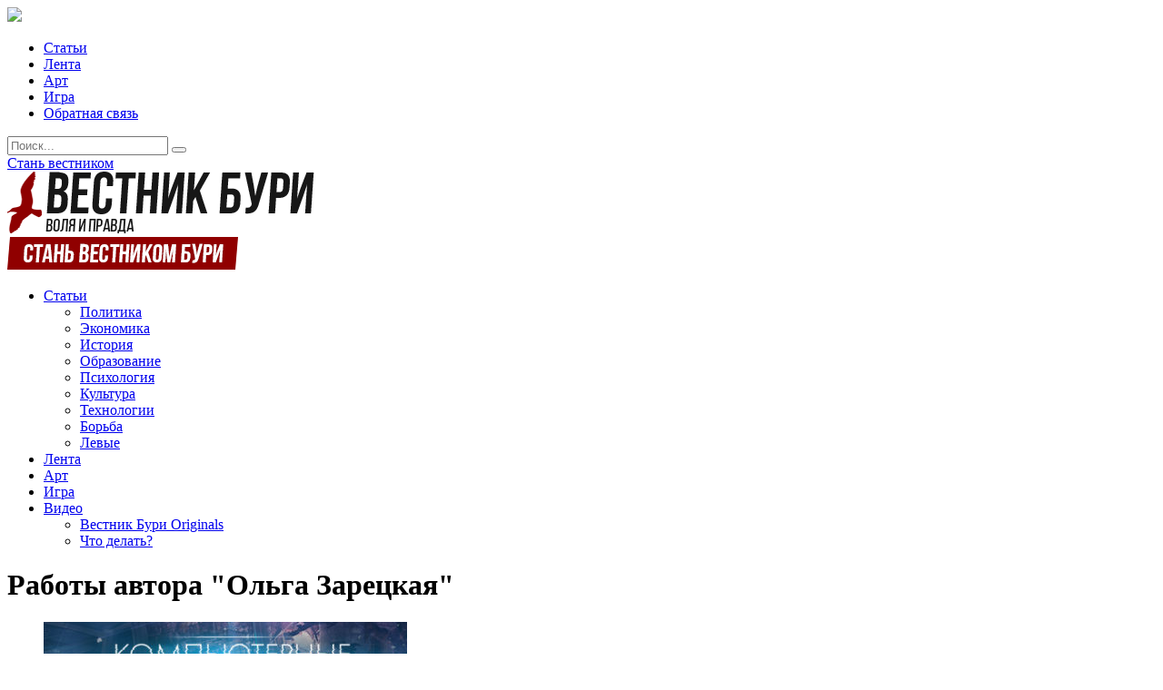

--- FILE ---
content_type: text/html; charset=UTF-8
request_url: https://vestnikburi.com/author/60
body_size: 12031
content:


<!doctype html>
<html lang="ru">
	<head>
		<meta charset="UTF-8">
		<meta name="author" content="Вестник Бури">
		<meta name="viewport" content="width=device-width, initial-scale=1, maximum-scale=1">

        <!-- OG SCHEME -->
        <meta property="og:locale" content="ru_RU" />
        <meta property="og:type" content="website" />
        <meta property="og:title" content="" />
        <meta property="og:url" content="http://vestnikburi.com/author/60" />
        <meta property="og:site_name" content="Вестник Бури" />
        <meta property="og:image" content="https://vestnikburi.com/wp-content/uploads/2015/03/logoMain1.png" /><meta property="og:description" content="«Вестник бури» - журнал тотальной социалистической пропаганды. Мы говорим то, что никогда не скажут официальные, либеральные или правые СМИ. И мы говорим это так, как не скажут другие издания постсоветских левых: потому что наш проект – эксперимент, попытка вырваться из замкнутого круга ошибок, в котором кружится их информационная политика." />
        <!-- TWITTER CARDS -->
        <meta name="twitter:card" content="summary_large_image">
        <meta name="twitter:site" content="@vestnikburi">
        <meta name="twitter:title" content="">
        <meta name="twitter:description" content="«Вестник бури» - журнал тотальной социалистической пропаганды. Мы говорим то, что никогда не скажут официальные, либеральные или правые СМИ. И мы говорим это так, как не скажут другие издания постсоветских левых: потому что наш проект – эксперимент, попытка вырваться из замкнутого круга ошибок, в котором кружится их информационная политика." /><meta name="twitter:image" content="https://vestnikburi.com/wp-content/uploads/2015/03/logoMain1.png">
		<!-- FAVICON -->
		<link rel="icon" type="image/png" href="https://vestnikburi.com/wp-content/themes/vestnikburi/img/favicon.png" />		
		<link rel="apple-touch-icon" href="" />
		<link rel="apple-touch-icon" sizes="72x72" href="https://vestnikburi.com/wp-content/themes/vestnikburi/img/favicon.png" />
		<link rel="apple-touch-icon" sizes="114x114" href="https://vestnikburi.com/wp-content/themes/vestnikburi/img/favicon.png" />
		
		<!-- RSS -->
		<link rel="alternate" type="application/rss+xml" title="Вестник бури &raquo; Лента комментариев к &laquo;Главная&raquo;" href="/feed/" />
		
		<!-- =========================
			 STYLESHEETS   
		============================== -->
				
		<!--[if lt IE 9]>
					<![endif]-->
		
		<!-- JQUERY -->
		
<!-- All in One SEO Pack 2.6.1 by Michael Torbert of Semper Fi Web Design[,] -->
<meta name="keywords"  content="война,Фромм,Трамп,Маркузе,РПК,Турция,Сирия,курды,Курдистан,Грузия,Ирак,Украина,НАТО,ООН,сво,мобилизация,Россия,ЕС,#Европа,протесты,vestnikburi,историивб,разборполетов" />
<link rel='next' href='https://vestnikburi.com/author/60/page/2/' />

<link rel="canonical" href="https://vestnikburi.com/?page_id=98" />
			<script type="text/javascript" >
				window.ga=window.ga||function(){(ga.q=ga.q||[]).push(arguments)};ga.l=+new Date;
				ga('create', ' UA-64134208-1', 'auto');
				// Plugins
				
				ga('send', 'pageview');
			</script>
			<script async src="https://www.google-analytics.com/analytics.js"></script>
			<!-- /all in one seo pack -->
<link rel='dns-prefetch' href='//ajax.googleapis.com' />
<link rel='dns-prefetch' href='//www.google.com' />
<link rel='dns-prefetch' href='//fonts.googleapis.com' />
<link rel='dns-prefetch' href='//s.w.org' />
		<script type="text/javascript">
			window._wpemojiSettings = {"baseUrl":"https:\/\/s.w.org\/images\/core\/emoji\/11.2.0\/72x72\/","ext":".png","svgUrl":"https:\/\/s.w.org\/images\/core\/emoji\/11.2.0\/svg\/","svgExt":".svg","source":{"concatemoji":"https:\/\/vestnikburi.com\/wp-includes\/js\/wp-emoji-release.min.js?ver=90828761174340270a47d111e4ef8250"}};
			!function(e,a,t){var n,r,o,i=a.createElement("canvas"),p=i.getContext&&i.getContext("2d");function s(e,t){var a=String.fromCharCode;p.clearRect(0,0,i.width,i.height),p.fillText(a.apply(this,e),0,0);e=i.toDataURL();return p.clearRect(0,0,i.width,i.height),p.fillText(a.apply(this,t),0,0),e===i.toDataURL()}function c(e){var t=a.createElement("script");t.src=e,t.defer=t.type="text/javascript",a.getElementsByTagName("head")[0].appendChild(t)}for(o=Array("flag","emoji"),t.supports={everything:!0,everythingExceptFlag:!0},r=0;r<o.length;r++)t.supports[o[r]]=function(e){if(!p||!p.fillText)return!1;switch(p.textBaseline="top",p.font="600 32px Arial",e){case"flag":return s([55356,56826,55356,56819],[55356,56826,8203,55356,56819])?!1:!s([55356,57332,56128,56423,56128,56418,56128,56421,56128,56430,56128,56423,56128,56447],[55356,57332,8203,56128,56423,8203,56128,56418,8203,56128,56421,8203,56128,56430,8203,56128,56423,8203,56128,56447]);case"emoji":return!s([55358,56760,9792,65039],[55358,56760,8203,9792,65039])}return!1}(o[r]),t.supports.everything=t.supports.everything&&t.supports[o[r]],"flag"!==o[r]&&(t.supports.everythingExceptFlag=t.supports.everythingExceptFlag&&t.supports[o[r]]);t.supports.everythingExceptFlag=t.supports.everythingExceptFlag&&!t.supports.flag,t.DOMReady=!1,t.readyCallback=function(){t.DOMReady=!0},t.supports.everything||(n=function(){t.readyCallback()},a.addEventListener?(a.addEventListener("DOMContentLoaded",n,!1),e.addEventListener("load",n,!1)):(e.attachEvent("onload",n),a.attachEvent("onreadystatechange",function(){"complete"===a.readyState&&t.readyCallback()})),(n=t.source||{}).concatemoji?c(n.concatemoji):n.wpemoji&&n.twemoji&&(c(n.twemoji),c(n.wpemoji)))}(window,document,window._wpemojiSettings);
		</script>
		<style type="text/css">
img.wp-smiley,
img.emoji {
	display: inline !important;
	border: none !important;
	box-shadow: none !important;
	height: 1em !important;
	width: 1em !important;
	margin: 0 .07em !important;
	vertical-align: -0.1em !important;
	background: none !important;
	padding: 0 !important;
}
</style>
	<link rel='stylesheet' id='css_bootstrap-css'  href='https://vestnikburi.com/wp-content/themes/vestnikburi/css/bootstrap.min.css?ver=90828761174340270a47d111e4ef8250' type='text/css' media='all' />
<link rel='stylesheet' id='css_fuelux-css'  href='https://vestnikburi.com/wp-content/themes/vestnikburi/css/fuelux.min.css?ver=90828761174340270a47d111e4ef8250' type='text/css' media='all' />
<link rel='stylesheet' id='css_animate-css'  href='https://vestnikburi.com/wp-content/themes/vestnikburi/css/animate.min.css?ver=90828761174340270a47d111e4ef8250' type='text/css' media='all' />
<link rel='stylesheet' id='css_fonts-css'  href='https://vestnikburi.com/wp-content/themes/vestnikburi/css/fonts.css?ver=90828761174340270a47d111e4ef8250' type='text/css' media='all' />
<link rel='stylesheet' id='css_web_fonts-css' href="https://fonts.googleapis.com/css?family=PT+Sans%3A400%2C700&#038;subset=latin%2Ccyrillic&#038;ver=90828761174340270a47d111e4ef8250" type='text/css' media='all' />
<link rel='stylesheet' id='css_font_awesome-css'  href='https://vestnikburi.com/wp-content/themes/vestnikburi/css/font-awesome.min.css?ver=90828761174340270a47d111e4ef8250' type='text/css' media='all' />
<link rel='stylesheet' id='css_styles-css'  href='https://vestnikburi.com/wp-content/themes/vestnikburi/css/styles.css?ver=90828761174340270a47d111e4ef8250' type='text/css' media='all' />
<link rel='stylesheet' id='css_responsive-css'  href='https://vestnikburi.com/wp-content/themes/vestnikburi/css/responsive.css?ver=90828761174340270a47d111e4ef8250' type='text/css' media='all' />
<link rel='stylesheet' id='css_social_icons-css'  href='https://vestnikburi.com/wp-content/themes/vestnikburi/assets/social-icons/social-icons.css?ver=90828761174340270a47d111e4ef8250' type='text/css' media='all' />
<link rel='stylesheet' id='css_custom_icons-css'  href='https://vestnikburi.com/wp-content/themes/vestnikburi/assets/custom-icons/custom-icons.css?ver=90828761174340270a47d111e4ef8250' type='text/css' media='all' />
<link rel='stylesheet' id='css_lightbox-css'  href='https://vestnikburi.com/wp-content/themes/vestnikburi/css/lightbox.css?ver=90828761174340270a47d111e4ef8250' type='text/css' media='all' />
<link rel='stylesheet' id='wp-block-library-css'  href='https://vestnikburi.com/wp-includes/css/dist/block-library/style.min.css?ver=90828761174340270a47d111e4ef8250' type='text/css' media='all' />
<script type='text/javascript' src='https://vestnikburi.com/wp-content/themes/vestnikburi/js/html5shiv.js?ver=90828761174340270a47d111e4ef8250'></script>
<script type='text/javascript' src='https://vestnikburi.com/wp-content/themes/vestnikburi/js/respond.min.js?ver=90828761174340270a47d111e4ef8250'></script>
<script type='text/javascript' src="https://ajax.googleapis.com/ajax/libs/jquery/1.9.1/jquery.min.js?ver=90828761174340270a47d111e4ef8250"></script>
<script type='text/javascript' src='https://www.google.com/recaptcha/api.js?ver=90828761174340270a47d111e4ef8250'></script>
<link rel='https://api.w.org/' href='https://vestnikburi.com/wp-json/' />
<link rel="EditURI" type="application/rsd+xml" title="RSD" href="https://vestnikburi.com/xmlrpc.php?rsd" />
<link rel="wlwmanifest" type="application/wlwmanifest+xml" href="https://vestnikburi.com/wp-includes/wlwmanifest.xml" /> 
<meta name="google-site-verification" content="g3dN3oiXvP3G38Z5uZ6-7_wkp3Ov3sk0F6LIpenw78A" /><title>Работы автора "Ольга Зарецкая" | Вестник бури - Журнал тотальной социалистической пропаганды</title>		<style type="text/css" id="wp-custom-css">
			p.justify {
	text-align:justify;
}		</style>
			</head>
	<body>
		<header>
			<div class="navbar navbar-inverse navbar-fixed-top sticky-navigation">
				<div class="container-fluid">
					<div class="row">
						<div class="col-md-12">
							<a href="#" class="custom-icon menu button-main-menu active">
							</a>
							<div class="toolbar-closed">
								<!-- <div class="registration">
									                                    
								</div> -->
							</div>
							
							<!-- MENU -->
							<div class="toolbar-opened">
                                <a href="/">
                                    <img class="toolbar-logo" src="https://vestnikburi.com/wp-content/themes/vestnikburi/img/_logoMenu.png"/>
                                </a>
								<ul id="menu-main-menu" class="nav-menu"><li class='nav-menu-item'><a href='https://vestnikburi.com/category/articles/'>Статьи</a></li>
<li class='nav-menu-item'><a href='https://vestnikburi.com/category/lenta/'>Лента</a></li>
<li class='nav-menu-item'><a href='https://vestnikburi.com/category/art/'>Арт</a></li>
<li class='nav-menu-item'><a href='https://vestnikburi.com/category/igra/'>Игра</a></li>
<li class='nav-menu-item'><a href='https://vestnikburi.com/contact/'>Обратная связь</a></li>
</ul>                                <div class="toolbar-search">
                                    <div class="search-wrapper">
                                        <form action="/" method="get">
                                            <input id="editSearch" name="s" type="text" placeholder="Поиск...">
                                            <button id="btnSearch" type="submit"><i class="fa fa-search"></i></button>
                                        </form>
                                    </div>
                                </div>
                                <a href="/join/" class="toolbar-button">
                                    Стань вестником
                                </a>
							</div>
						</div>
					</div>
				</div>
			</div>
			
			<div class="fake-header">
			</div>
			
			<div class="container">
				<div class="row logo-container">
					<div class="col-md-6 vertical-center horizontal-center-m logo">
						<a href="https://vestnikburi.com">
							<img src="https://vestnikburi.com/wp-content/uploads/2015/03/logoMain.png" class="img-responsive horizontal-center-m"/>
						</a>
					</div><!--
					--><div class="col-md-6 vertical-center horizontal-center-m banner">
                        						<a href="/join/">
							<img src="https://vestnikburi.com/wp-content/uploads/2015/03/support1.png" class="img-responsive horizontal-center-m"/>
						</a>
                        					</div>
				</div>
			</div>
			
						<div class="container-fluid categories">
				<div class="container">
					<!-- <ul class="categories-list">
						<li ><a href="https://vestnikburi.com/category/chronicles-of-storm/">Хроники бури</a></li><li ><a href="https://vestnikburi.com/category/technical-post/">Технический пост</a></li><li ><a href="https://vestnikburi.com/category/articles/politics/">Политика</a></li><li ><a href="https://vestnikburi.com/category/articles/economics/">Экономика</a></li><li ><a href="https://vestnikburi.com/category/articles/history/">История</a></li><li ><a href="https://vestnikburi.com/category/articles/education/">Образование</a></li><li ><a href="https://vestnikburi.com/category/articles/culture/">Культура</a></li><li ><a href="https://vestnikburi.com/category/articles/tehnologii/">Технологии</a></li><li ><a href="https://vestnikburi.com/category/articles/struggle/">Борьба</a></li><li ><a href="https://vestnikburi.com/category/articles/leftists/">Левые</a></li><li ><a href="https://vestnikburi.com/category/articles/psihologiya/">Психология</a></li><li ><a href="https://vestnikburi.com/category/lenta/">Лента</a></li><li ><a href="https://vestnikburi.com/category/igra/">Игра</a></li><li ><a href="https://vestnikburi.com/category/video/">Видео</a></li><li ><a href="https://vestnikburi.com/category/video/vestnik-buri-originals/">Вестник Бури Originals</a></li><li ><a href="https://vestnikburi.com/category/video/chto-delat/">Что делать?</a></li><li ><a href="https://vestnikburi.com/category/articles/">Статьи</a></li><li ><a href="https://vestnikburi.com/category/art/">Арт</a></li><li ><a href="https://vestnikburi.com/category/merch/">Мерч</a></li><li ><a href="https://vestnikburi.com/category/miscellaneous/">Разное</a></li>					</ul> -->
                    <ul id="menu-sub-menu" class="categories-list"><li  class='has-dropdown' ><a href='https://vestnikburi.com/category/articles/'>Статьи</a><div class='submenu-container'>
<div class='container'>
<div class='row'>
<div class='col-md-12'>

<ul class='sub-categories-list'>
<li ><a href='https://vestnikburi.com/category/articles/politics/'>Политика</a></li>
<li ><a href='https://vestnikburi.com/category/articles/economics/'>Экономика</a></li>
<li ><a href='https://vestnikburi.com/category/articles/history/'>История</a></li>
<li ><a href='https://vestnikburi.com/category/articles/education/'>Образование</a></li>
<li ><a href='https://vestnikburi.com/category/articles/psihologiya/'>Психология</a></li>
<li ><a href='https://vestnikburi.com/category/articles/culture/'>Культура</a></li>
<li ><a href='https://vestnikburi.com/category/articles/tehnologii/'>Технологии</a></li>
<li ><a href='https://vestnikburi.com/category/articles/struggle/'>Борьба</a></li>
<li ><a href='https://vestnikburi.com/category/articles/leftists/'>Левые</a></li>
</ul>
</div>
</div>
</div>
</div>
</li>
<li ><a href='https://vestnikburi.com/category/lenta/'>Лента</a></li>
<li ><a href='https://vestnikburi.com/category/art/'>Арт</a></li>
<li ><a href='http://2017.vestnikburi.com/'>Игра</a></li>
<li  class='has-dropdown' ><a href='https://vestnikburi.com/category/video/'>Видео</a><div class='submenu-container'>
<div class='container'>
<div class='row'>
<div class='col-md-12'>

<ul class='sub-categories-list'>
<li ><a href='https://vestnikburi.com/category/video/vestnik-buri-originals/'>Вестник Бури Originals</a></li>
<li ><a href='https://vestnikburi.com/category/video/chto-delat/'>Что делать?</a></li>
</ul>
</div>
</div>
</div>
</div>
</li>
</ul>				</div>
			</div>
		</header>
<div class="container content post">
	<div class="row">
		<div class="col-md-9">			
			<h1>
				Работы автора "Ольга Зарецкая"			</h1>
			
			<div class="post-delimiter"></div>
			
			<div class="posts-list">
				<ul>
				<li><div class="row"><article><div class="col-md-6 col-sm-6"><div class="posts-list-thumbnail"><a href="https://vestnikburi.com/kompyuternyie-igryi-vs-realnost/"><img src="https://vestnikburi.com/wp-content/uploads/2018/07/Preview-400x266.jpg" class=""/></a></div></div><div class="col-md-6 col-sm-6 post-list-information"><div class="posts-list-desc"><a href="https://vestnikburi.com/kompyuternyie-igryi-vs-realnost/"><h2>Компьютерные игры vs реальность</h2></a></div><div class="posts-list-author">Авторы: Ольга Зарецкая</div><time class="posts-list-date"><i class="fa fa-calendar"></i>Июль 04,  2018</time><div class="posts-list-counters"><i class="fa fa-eye"></i> 12383</div><div class="posts-list-text">Когда речь заходит о насилии в среде подростков, ханжи любят всё валить на компьютерные игры. Мол, доступность насилия в виртуальном мире приучает пользоваться им и в реальном. А недавно зависимость от компьютерных игр и Интернета включили в список заболеваний по МКБ-11. В правильном ли на...</div><div style="margin-top: 15px;"><a href="https://vestnikburi.com/kompyuternyie-igryi-vs-realnost/" class="posts-list-more-link">Подробнее...</a></div></div></article></div><div class="post-delimiter" style="margin-top: 15px;"></div></li><li><div class="row"><article><div class="col-md-6 col-sm-6"><div class="posts-list-thumbnail"><a href="https://vestnikburi.com/renovatsiya-moskvyi-ili-gettoizatsiya/"><img src="https://vestnikburi.com/wp-content/uploads/2017/04/HroPjOPqRHQ-400x266.jpg" class=""/></a></div></div><div class="col-md-6 col-sm-6 post-list-information"><div class="posts-list-desc"><a href="https://vestnikburi.com/renovatsiya-moskvyi-ili-gettoizatsiya/"><h2>Реновация Москвы или геттоизация?</h2></a></div><div class="posts-list-author">Авторы: Ольга Зарецкая</div><time class="posts-list-date"><i class="fa fa-calendar"></i>Апрель 17,  2017</time><div class="posts-list-counters"><i class="fa fa-eye"></i> 4022</div><div class="posts-list-text">Власти Москвы обещают расселить все хрущёвки по программе "реновации", предоставив жильцам новое, "равнозначное" жильё. Однако это лишь красивые слова. На самом деле, за расселением может скрываться одна из самых изощрённых капиталистических афер десятилетия. Что именно произойдёт с жильём...</div><div style="margin-top: 15px;"><a href="https://vestnikburi.com/renovatsiya-moskvyi-ili-gettoizatsiya/" class="posts-list-more-link">Подробнее...</a></div></div></article></div><div class="post-delimiter" style="margin-top: 15px;"></div></li><li><div class="row"><article><div class="col-md-6 col-sm-6"><div class="posts-list-thumbnail"><a href="https://vestnikburi.com/adskaya-kuhnya/"><img src="https://vestnikburi.com/wp-content/uploads/2017/03/Preview-2-400x266.jpg" class=""/></a></div></div><div class="col-md-6 col-sm-6 post-list-information"><div class="posts-list-desc"><a href="https://vestnikburi.com/adskaya-kuhnya/"><h2>Адская кухня</h2></a></div><div class="posts-list-author">Авторы: Ольга Зарецкая</div><time class="posts-list-date"><i class="fa fa-calendar"></i>Март 02,  2017</time><div class="posts-list-counters"><i class="fa fa-eye"></i> 4269</div><div class="posts-list-text">Многие регулярно питаются в ресторанах общепита, но мало кто знает, в каких условиях персонал  этих заведений готовит еду. Красивые картинки с улыбающимися молодыми людьми из рекламы - блеф. На кухне суперпопулярных сетей царит рабский труд, а вместе с ним унижение и уныние. Люди, которых ...</div><div style="margin-top: 15px;"><a href="https://vestnikburi.com/adskaya-kuhnya/" class="posts-list-more-link">Подробнее...</a></div></div></article></div><div class="post-delimiter" style="margin-top: 15px;"></div></li><li><div class="row"><article><div class="col-md-6 col-sm-6"><div class="posts-list-thumbnail"><a href="https://vestnikburi.com/nesmeshnaya-realnost/"><img src="https://vestnikburi.com/wp-content/uploads/2017/01/Poster-2-1-400x266.jpg" class=""/></a></div></div><div class="col-md-6 col-sm-6 post-list-information"><div class="posts-list-desc"><a href="https://vestnikburi.com/nesmeshnaya-realnost/"><h2>Несмешная реальность</h2></a></div><div class="posts-list-author">Авторы: Ольга Зарецкая</div><time class="posts-list-date"><i class="fa fa-calendar"></i>Январь 13,  2017</time><div class="posts-list-counters"><i class="fa fa-eye"></i> 2913</div><div class="posts-list-text">Впереди Старый Новый год, а значит нас ждёт очередной поток юмористических шоу и передач с телеэкрана. Если же вас не развлекают пятичасовые выпуски с участием бывших КВНщиков или ребят из Comedy Club, наверняка вы с удовольствием будете листать в сети посты с новыми мемами. Сторонникам и ...</div><div style="margin-top: 15px;"><a href="https://vestnikburi.com/nesmeshnaya-realnost/" class="posts-list-more-link">Подробнее...</a></div></div></article></div><div class="post-delimiter" style="margin-top: 15px;"></div></li><li><div class="row"><article><div class="col-md-6 col-sm-6"><div class="posts-list-thumbnail"><a href="https://vestnikburi.com/abortyi-svobodnyiy-vyibor-ili-rezultat-bezotvetstvennosti/"><img src="https://vestnikburi.com/wp-content/uploads/2016/10/Preview-1-400x266.jpg" class=""/></a></div></div><div class="col-md-6 col-sm-6 post-list-information"><div class="posts-list-desc"><a href="https://vestnikburi.com/abortyi-svobodnyiy-vyibor-ili-rezultat-bezotvetstvennosti/"><h2>Аборты: право выбора или безответственность?</h2></a></div><div class="posts-list-author">Авторы: Ольга Зарецкая</div><time class="posts-list-date"><i class="fa fa-calendar"></i>Октябрь 11,  2016</time><div class="posts-list-counters"><i class="fa fa-eye"></i> 2137</div><div class="posts-list-text">Прогрессивная российская общественность смакует итоги "чёрного понедельника" в Польше. Женщины этой страны организованно выступили против законопроекта об окончательном запрете абортов и добились его отклонения. Но не многие из "группы поддержки" задумываются, какие ещё у польского правите...</div><div style="margin-top: 15px;"><a href="https://vestnikburi.com/abortyi-svobodnyiy-vyibor-ili-rezultat-bezotvetstvennosti/" class="posts-list-more-link">Подробнее...</a></div></div></article></div><div class="post-delimiter" style="margin-top: 15px;"></div></li><li><div class="row"><article><div class="col-md-6 col-sm-6"><div class="posts-list-thumbnail"><a href="https://vestnikburi.com/konservativnyiy-povorot/"><img src="https://vestnikburi.com/wp-content/uploads/2016/08/turn-400x266.png" class=""/></a></div></div><div class="col-md-6 col-sm-6 post-list-information"><div class="posts-list-desc"><a href="https://vestnikburi.com/konservativnyiy-povorot/"><h2>Консервативный поворот</h2></a></div><div class="posts-list-author">Авторы: Ольга Зарецкая</div><time class="posts-list-date"><i class="fa fa-calendar"></i>Август 21,  2016</time><div class="posts-list-counters"><i class="fa fa-eye"></i> 3824</div><div class="posts-list-text">Всплеск религиозности и мракобесия, подъём ура-патриотизма, распространение национализма и имперских идеалов, тоска о "России, которую мы потеряли" и "железной руке" нового императора, восславление патриархальных порядков в семье, вера в свободный рынок - как всё это типично для нынешней Э...</div><div style="margin-top: 15px;"><a href="https://vestnikburi.com/konservativnyiy-povorot/" class="posts-list-more-link">Подробнее...</a></div></div></article></div><div class="post-delimiter" style="margin-top: 15px;"></div></li><li><div class="row"><article><div class="col-md-6 col-sm-6"><div class="posts-list-thumbnail"><a href="https://vestnikburi.com/dialektika-nasiliya/"><img src="https://vestnikburi.com/wp-content/uploads/2016/07/Preview-1-400x266.jpg" class=""/></a></div></div><div class="col-md-6 col-sm-6 post-list-information"><div class="posts-list-desc"><a href="https://vestnikburi.com/dialektika-nasiliya/"><h2>Диалектика насилия</h2></a></div><div class="posts-list-author">Авторы: Ольга Зарецкая</div><time class="posts-list-date"><i class="fa fa-calendar"></i>Июль 21,  2016</time><div class="posts-list-counters"><i class="fa fa-eye"></i> 2474</div><div class="posts-list-text">Флэшмоб «#янебоюсьсказать», в рамках которого женщины откровенно рассказывали о пережитых случаях насилия, успели окрестить «самой смелой кампанией Рунета». Действительно, в нашем обществе вопросы, касающиеся насилия, до сих пор не было принято поднимать и обсуждать на таком уровне публичн...</div><div style="margin-top: 15px;"><a href="https://vestnikburi.com/dialektika-nasiliya/" class="posts-list-more-link">Подробнее...</a></div></div></article></div><div class="post-delimiter" style="margin-top: 15px;"></div></li><li><div class="row"><article><div class="col-md-6 col-sm-6"><div class="posts-list-thumbnail"><a href="https://vestnikburi.com/pro-intellekt-liberalov-i-nauku/"><img src="https://vestnikburi.com/wp-content/uploads/2016/07/Bez_imeni-4-400x266.png" class=""/></a></div></div><div class="col-md-6 col-sm-6 post-list-information"><div class="posts-list-desc"><a href="https://vestnikburi.com/pro-intellekt-liberalov-i-nauku/"><h2>Про интеллект, либералов и науку</h2></a></div><div class="posts-list-author">Авторы: Ольга Зарецкая</div><time class="posts-list-date"><i class="fa fa-calendar"></i>Июль 06,  2016</time><div class="posts-list-counters"><i class="fa fa-eye"></i> 3512</div><div class="posts-list-text">Вы считали себя интеллектуалом или, по крайней мере, человеком неглупым? При этом вы не либерал? А вот шах и мат вам. Ибо недавно прошла информация о том, что некие стэнфордские "учёные" провели "исследование", согласно которому уровень интеллекта якобы зависит от политических взглядов. Са...</div><div style="margin-top: 15px;"><a href="https://vestnikburi.com/pro-intellekt-liberalov-i-nauku/" class="posts-list-more-link">Подробнее...</a></div></div></article></div><div class="post-delimiter" style="margin-top: 15px;"></div></li><li><div class="row"><article><div class="col-md-6 col-sm-6"><div class="posts-list-thumbnail"><a href="https://vestnikburi.com/bezuslovnyiy-bazovyiy-dohod-utopiya-ili-spasenie/"><img src="https://vestnikburi.com/wp-content/uploads/2016/05/photo_2016-05-04_19-40-39-400x266.jpg" class=""/></a></div></div><div class="col-md-6 col-sm-6 post-list-information"><div class="posts-list-desc"><a href="https://vestnikburi.com/bezuslovnyiy-bazovyiy-dohod-utopiya-ili-spasenie/"><h2>Безусловный базовый доход: утопия или спасение?</h2></a></div><div class="posts-list-author">Авторы: Ольга Зарецкая</div><time class="posts-list-date"><i class="fa fa-calendar"></i>Май 04,  2016</time><div class="posts-list-counters"><i class="fa fa-eye"></i> 4135</div><div class="posts-list-text">Представьте: вам платят деньги просто за то, что вы есть. В Швейцарии, Канаде, Финляндии и ряде других стран уже либо вводится подобная система, либо планируется для введения. Почему она не ведёт к увеличению дармоедов, алкоголиков и наркоманов, а даёт в результате положительные для общест...</div><div style="margin-top: 15px;"><a href="https://vestnikburi.com/bezuslovnyiy-bazovyiy-dohod-utopiya-ili-spasenie/" class="posts-list-more-link">Подробнее...</a></div></div></article></div><div class="post-delimiter" style="margin-top: 15px;"></div></li><li><div class="row"><article><div class="col-md-6 col-sm-6"><div class="posts-list-thumbnail"><a href="https://vestnikburi.com/konkurentsiya-zhivotnyih-ryinochnyih-otnosheniy/"><img src="https://vestnikburi.com/wp-content/uploads/2016/03/Konkur-400x266.jpg" class=""/></a></div></div><div class="col-md-6 col-sm-6 post-list-information"><div class="posts-list-desc"><a href="https://vestnikburi.com/konkurentsiya-zhivotnyih-ryinochnyih-otnosheniy/"><h2>Конкуренция животных рыночных отношений</h2></a></div><div class="posts-list-author">Авторы: Ольга Зарецкая</div><time class="posts-list-date"><i class="fa fa-calendar"></i>Март 19,  2016</time><div class="posts-list-counters"><i class="fa fa-eye"></i> 3615</div><div class="posts-list-text">Конкуренция – основа жизни современного человека. Все кругом конкурируют: женщины, мужчины, дети, наемные работники,  олигархи, производители, покупатели и т.д. Все кругом чем-то меряются: успешностью, счастьем, статусом, престижем, женой, мужем, детьми, машиной, кошельком, правильностью в...</div><div style="margin-top: 15px;"><a href="https://vestnikburi.com/konkurentsiya-zhivotnyih-ryinochnyih-otnosheniy/" class="posts-list-more-link">Подробнее...</a></div></div></article></div><div class="post-delimiter" style="margin-top: 15px;"></div></li>				</ul>
			</div>
			
						
			<div class="posts-list-navigation">
				<span>
					1 из 1				</span>
				<span class="links">
														</span>
			</div>
		</div>
		
		<div class="col-md-3 post-sidebar">
			<div class="post-main-widget post-sidebar-widget">
<h2>Последние записи</h2>
<article class="main-widget-item">
<div class="main-widget-item-container">
<a href="https://vestnikburi.com/psihologiya-i-vojna/">
<img src="https://vestnikburi.com/wp-content/uploads/2026/01/wap-526x300.jpg">
<div class="widget-item-description">
<h3>Психология и война</h3><div class="author">Степан Смолькин</div><div class="publication-date">Январь 07,  2026</div></div>
</a>
</div>
</article>
<article class="main-widget-item">
<div class="main-widget-item-container">
<a href="https://vestnikburi.com/kurdistan-na-lichnom-opyte-intervyu-s-bojczom-iz-gruzii/">
<img src="https://vestnikburi.com/wp-content/uploads/2025/06/poster_1-526x300.jpg">
<div class="widget-item-description">
<h3>Курдистан на личном опыте: интервью с бойцом из Грузии</h3><div class="author">Валерий Мохов</div><div class="publication-date">Июнь 21,  2025</div></div>
</a>
</div>
</article>
<article class="main-widget-item">
<div class="main-widget-item-container">
<a href="https://vestnikburi.com/rabochaya-partiya-kurdistana-na-istoricheskom-perepute/">
<img src="https://vestnikburi.com/wp-content/uploads/2025/05/poster_2_2-526x300.jpg">
<div class="widget-item-description">
<h3>Рабочая партия Курдистана на историческом перепутье</h3><div class="author">Максим Лебский</div><div class="publication-date">Май 31,  2025</div></div>
</a>
</div>
</article>
<article class="main-widget-item">
<div class="main-widget-item-container">
<a href="https://vestnikburi.com/alternativnyj-mir-na-ukraine/">
<img src="https://vestnikburi.com/wp-content/uploads/2025/04/ap_1-526x300.jpg">
<div class="widget-item-description">
<h3>Альтернативный мир на Украине</h3><div class="author">Валерий Мохов</div><div class="publication-date">Апрель 18,  2025</div></div>
</a>
</div>
</article>
<article class="main-widget-item">
<div class="main-widget-item-container">
<a href="https://vestnikburi.com/gruziya-mezh-dvuh-ognej-intevyu-s-uchastnikom-protestov/">
<img src="https://vestnikburi.com/wp-content/uploads/2025/02/georgia-526x300.jpg">
<div class="widget-item-description">
<h3>Грузия меж двух огней: интервью с участником протестов</h3><div class="author">Вероника Веснина, Валерий Мохов</div><div class="publication-date">Февраль 09,  2025</div></div>
</a>
</div>
</article>
<article class="main-widget-item">
<div class="main-widget-item-container">
<a href="https://vestnikburi.com/[base64]/">
<img src="">
<div class="widget-item-description">
<h3>Первый обвинительный приговор за пропаганду чайлдфри

Не прошло и недели с того момента, как патриарх Кирилл призвал к искоренению движения чайлдфри в России, а суд уже вынес первый обвинительный приговор за пропаганду сознательного отказа от деторождения</h3><div class="publication-date">Февраль 02,  2025</div></div>
</a>
</div>
</article>
</div>
		</div>
	</div>
</div>

	<footer class="collapsed">
        <div class="click-panel">
        </div>
		<div class="container">
			<div class="row">
				<!-- SOCIAL -->
				<div class="col-md-3 col-sm-6 col-xs-12">
					<h2>
						Мы в социальных сетях					</h2>
					<ul class="social">
																																<li class="social-icon-big facebook">
									<a href="https://www.facebook.com/vestnikburi/" target="_blank">
									</a>
								</li>
																																		<li class="social-icon-big instagram">
									<a href="https://instagram.com/vestnikburi/" target="_blank">
									</a>
								</li>
																						<li class="social-icon-big livejournal">
									<a href="http://vestnikburi.comiburi.livejournal.com/" target="_blank">
									</a>
								</li>
																						<li class="social-icon-big twitter">
									<a href="https://twitter.com/vestnikburi" target="_blank">
									</a>
								</li>
																						<li class="social-icon-big vkontakte">
									<a href="http://vk.com/vestnikburi" target="_blank">
									</a>
								</li>
								                                                    <li class="social-icon-big tumblr">
                                <a href="https://vestnikburi.comburi-magazine.tumblr.com/" target="_blank">
                                </a>
                            </li>
                        					</ul>
				</div>
				
				<!-- ARCHIVE -->
				<div class="col-md-3 col-sm-6 col-xs-12">
					<h2>
						Архивы записей					</h2>
					<ul class="archive">
						<li><a href='https://vestnikburi.com/2026/01/'>Январь 2026</a></li>
	<li><a href='https://vestnikburi.com/2025/06/'>Июнь 2025</a></li>
	<li><a href='https://vestnikburi.com/2025/05/'>Май 2025</a></li>
	<li><a href='https://vestnikburi.com/2025/04/'>Апрель 2025</a></li>
	<li><a href='https://vestnikburi.com/2025/02/'>Февраль 2025</a></li>
	<li><a href='https://vestnikburi.com/2025/01/'>Январь 2025</a></li>
	<li><a href='https://vestnikburi.com/2024/12/'>Декабрь 2024</a></li>
	<li><a href='https://vestnikburi.com/2024/11/'>Ноябрь 2024</a></li>
	<li><a href='https://vestnikburi.com/2024/10/'>Октябрь 2024</a></li>
					</ul>
				</div>
				
				<!-- SUPPORT -->
				<div class="col-md-3 col-sm-6 col-xs-12">
					<h2>
						Условия копирования					</h2>
					<div class="text">
						<p>Мы не только не препятствуем распространению материалов &#171;Вестника бури&#187; на иных информационных площадках, но и всячески поддерживаем это дело.</p>
<p><strong>Условие здесь лишь одно</strong> &#8212; это ссылка на оригинал.</p>
					</div>
				</div>
				
				<!-- CONTACTS -->
				<div class="col-md-3 col-sm-6 col-xs-12 contacts">
					<h2>
						Контакты					</h2>
					<div class="text">
						<p>Мы стараемся всегда быть на связи с нашими читателями</p>
<p><i class="fa fa-envelope"></i> <a href="/cdn-cgi/l/email-protection#731a1d111c0b33051600071d1a181106011a5d101c1e"><span class="__cf_email__" data-cfemail="cda4a3afa2b58dbba8beb9a3a4a6afb8bfa4e3aea2a0">[email&#160;protected]</span></a><br />
<i class="fa fa-comments"></i> <a title="Обратная связь" href="/contact/">Обратная связь</a></p>
					</div>
				</div>
			</div>
			
			<div class="row">
				<div class="col-md-6">
					<div class="copyright">
						<span class="upper">
							<a href="https://vestnikburi.com">Вестник бури</a> 2014-2026						</span>
					</div>
				</div>
                <div class="col-md-6">
                    <div class="error">
						<span style="text-align: right;">
							<a href="#" id="linkErrorModal">Заметили ошибку</a> в тексте? Выделите её и нажмите <strong>Ctrl-Enter</strong>, мы всё исправим
						</span>
                    </div>
                </div>
			</div>
		</div>
	</footer>
	
	<!-- =========================
			SCROLL TO TOP
	============================== -->
	<div class="scroll-top">	
		<i class="fa fa-chevron-up simple"></i>
		<i class="fa fa-chevron-up hover"></i>
	</div>
	
	<!-- =========================
			WAITING DIV
	============================== -->
	<div class="waiting-modal">	
		<div class="waiting-modal-content">
			<h1>
				Идет загрузка, подождите...
			</h1>
		</div>		
	</div>

    <!-- =========================
			ERROR NOTIFY DIV
	============================== -->
    <!-- REGISTER OVERLAY -->
    <div class="modal fade custom" id="modalErrorNotify" tabindex="-1" role="dialog">
        <div class="modal-dialog">
            <div class="modal-content">
                <div class="modal-header">
                    <button type="button" class="close" data-dismiss="modal" aria-label="Закрыть"><span aria-hidden="true">&times;</span></button>
                    <h4 class="modal-title">Сообщить об ошибке</h4>
                </div>
                <div class="modal-body">
                    <form id="formRegister">
                        <div class="form-group">
                            <input type="text" class="form-control" id="editErrorPhrase" placeholder="Ошибка в тексте">
                        </div>
                        <div class="form-group">
                            <input type="email" class="form-control" id="editErrorEail" placeholder="Ваш Email">
                        </div>
                        <div class="form-group">
                            <textarea rows="5" class="form-control" id="editErrorComment" placeholder="Комментарий"></textarea>
                        </div>
                        <div class="form-group">
                            <div class="g-recaptcha" data-sitekey="6LceDAQTAAAAALEh3ZKSo3DaewZE_6VPzoyt7Wdy" data-callback="CaptchaDone"></div>
                        </div>
                        <input hidden id="editErrorPageLink" value="">
                        <input hidden id="editErrorPageName" value="">
                    </form>
                    <div id="modalErrorErrors" class="modal-errors">
                    </div>
                </div>
                <div class="modal-footer">
                    <div>
                        <button type="button" class="btn" id="btnErrorSend">Отправить</button>
                    </div>
                </div>
            </div>
        </div>
    </div>
	
	<!-- =========================
			POPUP MENU
	============================== -->

	<div class="menu-modal" id="headerModalMenu">
		<div class="container-fluid">
			<div class="row">
				<div class="col-md-12" id="headerModalMenuContainer">
				</div>
			</div>
		</div>
	</div>

	<!-- =========================
			POPUP WINDOW 
	============================== -->

	<div class="window-modal" id="headerModalWindow">
		<div class="container">
			<div class="row">
				<div class="col-md-12 title">
					<h1>
						Контакты
					</h1>
					<a href="#" class="button-window-close">
						<img src="https://vestnikburi.com/wp-content/themes/vestnikburi/img/_icoClose.png" />
					</a>
				</div>
			</div>
			<div class="row content">
			</div>
		</div>
	</div>
	
	<!-- =========================
			 SCRIPTS 
	============================== -->
<!-- Yandex.Metrika counter -->
<script data-cfasync="false" src="/cdn-cgi/scripts/5c5dd728/cloudflare-static/email-decode.min.js"></script><script type="text/javascript" >
   (function(m,e,t,r,i,k,a){m[i]=m[i]||function(){(m[i].a=m[i].a||[]).push(arguments)};
   m[i].l=1*new Date();k=e.createElement(t),a=e.getElementsByTagName(t)[0],k.async=1,k.src=r,a.parentNode.insertBefore(k,a)})
   (window, document, "script", "https://mc.yandex.ru/metrika/tag.js", "ym");

   ym(40688474, "init", {
        clickmap:true,
        trackLinks:true,
        accurateTrackBounce:true
   });
</script>
<noscript><div><img src="https://mc.yandex.ru/watch/40688474" style="position:absolute; left:-9999px;" alt="" /></div></noscript>
<!-- /Yandex.Metrika counter -->
				<script type="text/javascript">
			function showhide_toggle(type, post_id, more_text, less_text) {
				var   $link = jQuery("#"+ type + "-link-" + post_id)
					, $link_a = jQuery('a', $link)
					, $content = jQuery("#"+ type + "-content-" + post_id)
					, $toggle = jQuery("#"+ type + "-toggle-" + post_id)
					, show_hide_class = 'sh-show sh-hide';
				$link.toggleClass(show_hide_class);
				$content.toggleClass(show_hide_class).toggle();
				if($link_a.attr('aria-expanded') === 'true') {
					$link_a.attr('aria-expanded', 'false');
				} else {
					$link_a.attr('aria-expanded', 'true');
				}
				if($toggle.text() === more_text) {
					$toggle.text(less_text);
					$link.trigger( "sh-link:more" );
				} else {
					$toggle.text(more_text);
					$link.trigger( "sh-link:less" );
				}
				$link.trigger( "sh-link:toggle" );
			}
		</script>
	<script type='text/javascript' src='https://vestnikburi.com/wp-includes/js/wp-embed.min.js?ver=90828761174340270a47d111e4ef8250'></script>
<script type='text/javascript' src='https://vestnikburi.com/wp-content/themes/vestnikburi/js/moment-with-locales.js?ver=90828761174340270a47d111e4ef8250'></script>
<script type='text/javascript' src='https://vestnikburi.com/wp-content/themes/vestnikburi/js/bootstrap.min.js?ver=90828761174340270a47d111e4ef8250'></script>
<script type='text/javascript' src='https://vestnikburi.com/wp-content/themes/vestnikburi/js/bootstrap-datetimepicker.js?ver=90828761174340270a47d111e4ef8250'></script>
<script type='text/javascript' src='https://vestnikburi.com/wp-content/themes/vestnikburi/js/bootstrap-multiselect.js?ver=90828761174340270a47d111e4ef8250'></script>
<script type='text/javascript' src='https://vestnikburi.com/wp-content/themes/vestnikburi/js/bootbox.min.js?ver=90828761174340270a47d111e4ef8250'></script>
<script type='text/javascript' src='https://vestnikburi.com/wp-content/themes/vestnikburi/js/fuelux.min.js?ver=90828761174340270a47d111e4ef8250'></script>
<script type='text/javascript' src='https://vestnikburi.com/wp-content/themes/vestnikburi/js/smoothscroll.js?ver=90828761174340270a47d111e4ef8250'></script>
<script type='text/javascript' src='https://vestnikburi.com/wp-content/themes/vestnikburi/js/jquery.scrollTo.min.js?ver=90828761174340270a47d111e4ef8250'></script>
<script type='text/javascript' src='https://vestnikburi.com/wp-content/themes/vestnikburi/js/jquery.localScroll.min.js?ver=90828761174340270a47d111e4ef8250'></script>
<script type='text/javascript' src='https://vestnikburi.com/wp-content/themes/vestnikburi/js/wow.js?ver=90828761174340270a47d111e4ef8250'></script>
<script type='text/javascript' src='https://vestnikburi.com/wp-content/themes/vestnikburi/js/jquery.stellar.min.js?ver=90828761174340270a47d111e4ef8250'></script>
<script type='text/javascript' src='https://vestnikburi.com/wp-content/themes/vestnikburi/js/retina-1.1.0.min.js?ver=90828761174340270a47d111e4ef8250'></script>
<script type='text/javascript' src='https://vestnikburi.com/wp-content/themes/vestnikburi/js/jquery.nav.js?ver=90828761174340270a47d111e4ef8250'></script>
<script type='text/javascript' src='https://vestnikburi.com/wp-content/themes/vestnikburi/js/matchMedia.js?ver=90828761174340270a47d111e4ef8250'></script>
<script type='text/javascript' src='https://vestnikburi.com/wp-content/themes/vestnikburi/js/lightbox.js?ver=90828761174340270a47d111e4ef8250'></script>
<script type='text/javascript' src='https://vestnikburi.com/wp-content/themes/vestnikburi/js/isotope.pkgd.min.js?ver=90828761174340270a47d111e4ef8250'></script>
<script type='text/javascript' src='https://vestnikburi.com/wp-content/themes/vestnikburi/js/jquery.waitforimages.js?ver=90828761174340270a47d111e4ef8250'></script>
<script type='text/javascript' src='https://vestnikburi.com/wp-content/themes/vestnikburi/js/custom.js?ver=90828761174340270a47d111e4ef8250'></script>
	<script defer src="https://static.cloudflareinsights.com/beacon.min.js/vcd15cbe7772f49c399c6a5babf22c1241717689176015" integrity="sha512-ZpsOmlRQV6y907TI0dKBHq9Md29nnaEIPlkf84rnaERnq6zvWvPUqr2ft8M1aS28oN72PdrCzSjY4U6VaAw1EQ==" data-cf-beacon='{"version":"2024.11.0","token":"3112ab70bb9d4adfb9c506911ab70532","r":1,"server_timing":{"name":{"cfCacheStatus":true,"cfEdge":true,"cfExtPri":true,"cfL4":true,"cfOrigin":true,"cfSpeedBrain":true},"location_startswith":null}}' crossorigin="anonymous"></script>
</body>
</html>
<!--
Performance optimized by W3 Total Cache. Learn more: https://www.w3-edge.com/products/

Page Caching using disk: enhanced (SSL caching disabled) 

Served from: vestnikburi.com @ 2026-01-18 04:38:21 by W3 Total Cache
-->

--- FILE ---
content_type: text/html; charset=utf-8
request_url: https://www.google.com/recaptcha/api2/anchor?ar=1&k=6LceDAQTAAAAALEh3ZKSo3DaewZE_6VPzoyt7Wdy&co=aHR0cHM6Ly92ZXN0bmlrYnVyaS5jb206NDQz&hl=en&v=PoyoqOPhxBO7pBk68S4YbpHZ&size=normal&anchor-ms=20000&execute-ms=30000&cb=lwmyvev17jhq
body_size: 49302
content:
<!DOCTYPE HTML><html dir="ltr" lang="en"><head><meta http-equiv="Content-Type" content="text/html; charset=UTF-8">
<meta http-equiv="X-UA-Compatible" content="IE=edge">
<title>reCAPTCHA</title>
<style type="text/css">
/* cyrillic-ext */
@font-face {
  font-family: 'Roboto';
  font-style: normal;
  font-weight: 400;
  font-stretch: 100%;
  src: url(//fonts.gstatic.com/s/roboto/v48/KFO7CnqEu92Fr1ME7kSn66aGLdTylUAMa3GUBHMdazTgWw.woff2) format('woff2');
  unicode-range: U+0460-052F, U+1C80-1C8A, U+20B4, U+2DE0-2DFF, U+A640-A69F, U+FE2E-FE2F;
}
/* cyrillic */
@font-face {
  font-family: 'Roboto';
  font-style: normal;
  font-weight: 400;
  font-stretch: 100%;
  src: url(//fonts.gstatic.com/s/roboto/v48/KFO7CnqEu92Fr1ME7kSn66aGLdTylUAMa3iUBHMdazTgWw.woff2) format('woff2');
  unicode-range: U+0301, U+0400-045F, U+0490-0491, U+04B0-04B1, U+2116;
}
/* greek-ext */
@font-face {
  font-family: 'Roboto';
  font-style: normal;
  font-weight: 400;
  font-stretch: 100%;
  src: url(//fonts.gstatic.com/s/roboto/v48/KFO7CnqEu92Fr1ME7kSn66aGLdTylUAMa3CUBHMdazTgWw.woff2) format('woff2');
  unicode-range: U+1F00-1FFF;
}
/* greek */
@font-face {
  font-family: 'Roboto';
  font-style: normal;
  font-weight: 400;
  font-stretch: 100%;
  src: url(//fonts.gstatic.com/s/roboto/v48/KFO7CnqEu92Fr1ME7kSn66aGLdTylUAMa3-UBHMdazTgWw.woff2) format('woff2');
  unicode-range: U+0370-0377, U+037A-037F, U+0384-038A, U+038C, U+038E-03A1, U+03A3-03FF;
}
/* math */
@font-face {
  font-family: 'Roboto';
  font-style: normal;
  font-weight: 400;
  font-stretch: 100%;
  src: url(//fonts.gstatic.com/s/roboto/v48/KFO7CnqEu92Fr1ME7kSn66aGLdTylUAMawCUBHMdazTgWw.woff2) format('woff2');
  unicode-range: U+0302-0303, U+0305, U+0307-0308, U+0310, U+0312, U+0315, U+031A, U+0326-0327, U+032C, U+032F-0330, U+0332-0333, U+0338, U+033A, U+0346, U+034D, U+0391-03A1, U+03A3-03A9, U+03B1-03C9, U+03D1, U+03D5-03D6, U+03F0-03F1, U+03F4-03F5, U+2016-2017, U+2034-2038, U+203C, U+2040, U+2043, U+2047, U+2050, U+2057, U+205F, U+2070-2071, U+2074-208E, U+2090-209C, U+20D0-20DC, U+20E1, U+20E5-20EF, U+2100-2112, U+2114-2115, U+2117-2121, U+2123-214F, U+2190, U+2192, U+2194-21AE, U+21B0-21E5, U+21F1-21F2, U+21F4-2211, U+2213-2214, U+2216-22FF, U+2308-230B, U+2310, U+2319, U+231C-2321, U+2336-237A, U+237C, U+2395, U+239B-23B7, U+23D0, U+23DC-23E1, U+2474-2475, U+25AF, U+25B3, U+25B7, U+25BD, U+25C1, U+25CA, U+25CC, U+25FB, U+266D-266F, U+27C0-27FF, U+2900-2AFF, U+2B0E-2B11, U+2B30-2B4C, U+2BFE, U+3030, U+FF5B, U+FF5D, U+1D400-1D7FF, U+1EE00-1EEFF;
}
/* symbols */
@font-face {
  font-family: 'Roboto';
  font-style: normal;
  font-weight: 400;
  font-stretch: 100%;
  src: url(//fonts.gstatic.com/s/roboto/v48/KFO7CnqEu92Fr1ME7kSn66aGLdTylUAMaxKUBHMdazTgWw.woff2) format('woff2');
  unicode-range: U+0001-000C, U+000E-001F, U+007F-009F, U+20DD-20E0, U+20E2-20E4, U+2150-218F, U+2190, U+2192, U+2194-2199, U+21AF, U+21E6-21F0, U+21F3, U+2218-2219, U+2299, U+22C4-22C6, U+2300-243F, U+2440-244A, U+2460-24FF, U+25A0-27BF, U+2800-28FF, U+2921-2922, U+2981, U+29BF, U+29EB, U+2B00-2BFF, U+4DC0-4DFF, U+FFF9-FFFB, U+10140-1018E, U+10190-1019C, U+101A0, U+101D0-101FD, U+102E0-102FB, U+10E60-10E7E, U+1D2C0-1D2D3, U+1D2E0-1D37F, U+1F000-1F0FF, U+1F100-1F1AD, U+1F1E6-1F1FF, U+1F30D-1F30F, U+1F315, U+1F31C, U+1F31E, U+1F320-1F32C, U+1F336, U+1F378, U+1F37D, U+1F382, U+1F393-1F39F, U+1F3A7-1F3A8, U+1F3AC-1F3AF, U+1F3C2, U+1F3C4-1F3C6, U+1F3CA-1F3CE, U+1F3D4-1F3E0, U+1F3ED, U+1F3F1-1F3F3, U+1F3F5-1F3F7, U+1F408, U+1F415, U+1F41F, U+1F426, U+1F43F, U+1F441-1F442, U+1F444, U+1F446-1F449, U+1F44C-1F44E, U+1F453, U+1F46A, U+1F47D, U+1F4A3, U+1F4B0, U+1F4B3, U+1F4B9, U+1F4BB, U+1F4BF, U+1F4C8-1F4CB, U+1F4D6, U+1F4DA, U+1F4DF, U+1F4E3-1F4E6, U+1F4EA-1F4ED, U+1F4F7, U+1F4F9-1F4FB, U+1F4FD-1F4FE, U+1F503, U+1F507-1F50B, U+1F50D, U+1F512-1F513, U+1F53E-1F54A, U+1F54F-1F5FA, U+1F610, U+1F650-1F67F, U+1F687, U+1F68D, U+1F691, U+1F694, U+1F698, U+1F6AD, U+1F6B2, U+1F6B9-1F6BA, U+1F6BC, U+1F6C6-1F6CF, U+1F6D3-1F6D7, U+1F6E0-1F6EA, U+1F6F0-1F6F3, U+1F6F7-1F6FC, U+1F700-1F7FF, U+1F800-1F80B, U+1F810-1F847, U+1F850-1F859, U+1F860-1F887, U+1F890-1F8AD, U+1F8B0-1F8BB, U+1F8C0-1F8C1, U+1F900-1F90B, U+1F93B, U+1F946, U+1F984, U+1F996, U+1F9E9, U+1FA00-1FA6F, U+1FA70-1FA7C, U+1FA80-1FA89, U+1FA8F-1FAC6, U+1FACE-1FADC, U+1FADF-1FAE9, U+1FAF0-1FAF8, U+1FB00-1FBFF;
}
/* vietnamese */
@font-face {
  font-family: 'Roboto';
  font-style: normal;
  font-weight: 400;
  font-stretch: 100%;
  src: url(//fonts.gstatic.com/s/roboto/v48/KFO7CnqEu92Fr1ME7kSn66aGLdTylUAMa3OUBHMdazTgWw.woff2) format('woff2');
  unicode-range: U+0102-0103, U+0110-0111, U+0128-0129, U+0168-0169, U+01A0-01A1, U+01AF-01B0, U+0300-0301, U+0303-0304, U+0308-0309, U+0323, U+0329, U+1EA0-1EF9, U+20AB;
}
/* latin-ext */
@font-face {
  font-family: 'Roboto';
  font-style: normal;
  font-weight: 400;
  font-stretch: 100%;
  src: url(//fonts.gstatic.com/s/roboto/v48/KFO7CnqEu92Fr1ME7kSn66aGLdTylUAMa3KUBHMdazTgWw.woff2) format('woff2');
  unicode-range: U+0100-02BA, U+02BD-02C5, U+02C7-02CC, U+02CE-02D7, U+02DD-02FF, U+0304, U+0308, U+0329, U+1D00-1DBF, U+1E00-1E9F, U+1EF2-1EFF, U+2020, U+20A0-20AB, U+20AD-20C0, U+2113, U+2C60-2C7F, U+A720-A7FF;
}
/* latin */
@font-face {
  font-family: 'Roboto';
  font-style: normal;
  font-weight: 400;
  font-stretch: 100%;
  src: url(//fonts.gstatic.com/s/roboto/v48/KFO7CnqEu92Fr1ME7kSn66aGLdTylUAMa3yUBHMdazQ.woff2) format('woff2');
  unicode-range: U+0000-00FF, U+0131, U+0152-0153, U+02BB-02BC, U+02C6, U+02DA, U+02DC, U+0304, U+0308, U+0329, U+2000-206F, U+20AC, U+2122, U+2191, U+2193, U+2212, U+2215, U+FEFF, U+FFFD;
}
/* cyrillic-ext */
@font-face {
  font-family: 'Roboto';
  font-style: normal;
  font-weight: 500;
  font-stretch: 100%;
  src: url(//fonts.gstatic.com/s/roboto/v48/KFO7CnqEu92Fr1ME7kSn66aGLdTylUAMa3GUBHMdazTgWw.woff2) format('woff2');
  unicode-range: U+0460-052F, U+1C80-1C8A, U+20B4, U+2DE0-2DFF, U+A640-A69F, U+FE2E-FE2F;
}
/* cyrillic */
@font-face {
  font-family: 'Roboto';
  font-style: normal;
  font-weight: 500;
  font-stretch: 100%;
  src: url(//fonts.gstatic.com/s/roboto/v48/KFO7CnqEu92Fr1ME7kSn66aGLdTylUAMa3iUBHMdazTgWw.woff2) format('woff2');
  unicode-range: U+0301, U+0400-045F, U+0490-0491, U+04B0-04B1, U+2116;
}
/* greek-ext */
@font-face {
  font-family: 'Roboto';
  font-style: normal;
  font-weight: 500;
  font-stretch: 100%;
  src: url(//fonts.gstatic.com/s/roboto/v48/KFO7CnqEu92Fr1ME7kSn66aGLdTylUAMa3CUBHMdazTgWw.woff2) format('woff2');
  unicode-range: U+1F00-1FFF;
}
/* greek */
@font-face {
  font-family: 'Roboto';
  font-style: normal;
  font-weight: 500;
  font-stretch: 100%;
  src: url(//fonts.gstatic.com/s/roboto/v48/KFO7CnqEu92Fr1ME7kSn66aGLdTylUAMa3-UBHMdazTgWw.woff2) format('woff2');
  unicode-range: U+0370-0377, U+037A-037F, U+0384-038A, U+038C, U+038E-03A1, U+03A3-03FF;
}
/* math */
@font-face {
  font-family: 'Roboto';
  font-style: normal;
  font-weight: 500;
  font-stretch: 100%;
  src: url(//fonts.gstatic.com/s/roboto/v48/KFO7CnqEu92Fr1ME7kSn66aGLdTylUAMawCUBHMdazTgWw.woff2) format('woff2');
  unicode-range: U+0302-0303, U+0305, U+0307-0308, U+0310, U+0312, U+0315, U+031A, U+0326-0327, U+032C, U+032F-0330, U+0332-0333, U+0338, U+033A, U+0346, U+034D, U+0391-03A1, U+03A3-03A9, U+03B1-03C9, U+03D1, U+03D5-03D6, U+03F0-03F1, U+03F4-03F5, U+2016-2017, U+2034-2038, U+203C, U+2040, U+2043, U+2047, U+2050, U+2057, U+205F, U+2070-2071, U+2074-208E, U+2090-209C, U+20D0-20DC, U+20E1, U+20E5-20EF, U+2100-2112, U+2114-2115, U+2117-2121, U+2123-214F, U+2190, U+2192, U+2194-21AE, U+21B0-21E5, U+21F1-21F2, U+21F4-2211, U+2213-2214, U+2216-22FF, U+2308-230B, U+2310, U+2319, U+231C-2321, U+2336-237A, U+237C, U+2395, U+239B-23B7, U+23D0, U+23DC-23E1, U+2474-2475, U+25AF, U+25B3, U+25B7, U+25BD, U+25C1, U+25CA, U+25CC, U+25FB, U+266D-266F, U+27C0-27FF, U+2900-2AFF, U+2B0E-2B11, U+2B30-2B4C, U+2BFE, U+3030, U+FF5B, U+FF5D, U+1D400-1D7FF, U+1EE00-1EEFF;
}
/* symbols */
@font-face {
  font-family: 'Roboto';
  font-style: normal;
  font-weight: 500;
  font-stretch: 100%;
  src: url(//fonts.gstatic.com/s/roboto/v48/KFO7CnqEu92Fr1ME7kSn66aGLdTylUAMaxKUBHMdazTgWw.woff2) format('woff2');
  unicode-range: U+0001-000C, U+000E-001F, U+007F-009F, U+20DD-20E0, U+20E2-20E4, U+2150-218F, U+2190, U+2192, U+2194-2199, U+21AF, U+21E6-21F0, U+21F3, U+2218-2219, U+2299, U+22C4-22C6, U+2300-243F, U+2440-244A, U+2460-24FF, U+25A0-27BF, U+2800-28FF, U+2921-2922, U+2981, U+29BF, U+29EB, U+2B00-2BFF, U+4DC0-4DFF, U+FFF9-FFFB, U+10140-1018E, U+10190-1019C, U+101A0, U+101D0-101FD, U+102E0-102FB, U+10E60-10E7E, U+1D2C0-1D2D3, U+1D2E0-1D37F, U+1F000-1F0FF, U+1F100-1F1AD, U+1F1E6-1F1FF, U+1F30D-1F30F, U+1F315, U+1F31C, U+1F31E, U+1F320-1F32C, U+1F336, U+1F378, U+1F37D, U+1F382, U+1F393-1F39F, U+1F3A7-1F3A8, U+1F3AC-1F3AF, U+1F3C2, U+1F3C4-1F3C6, U+1F3CA-1F3CE, U+1F3D4-1F3E0, U+1F3ED, U+1F3F1-1F3F3, U+1F3F5-1F3F7, U+1F408, U+1F415, U+1F41F, U+1F426, U+1F43F, U+1F441-1F442, U+1F444, U+1F446-1F449, U+1F44C-1F44E, U+1F453, U+1F46A, U+1F47D, U+1F4A3, U+1F4B0, U+1F4B3, U+1F4B9, U+1F4BB, U+1F4BF, U+1F4C8-1F4CB, U+1F4D6, U+1F4DA, U+1F4DF, U+1F4E3-1F4E6, U+1F4EA-1F4ED, U+1F4F7, U+1F4F9-1F4FB, U+1F4FD-1F4FE, U+1F503, U+1F507-1F50B, U+1F50D, U+1F512-1F513, U+1F53E-1F54A, U+1F54F-1F5FA, U+1F610, U+1F650-1F67F, U+1F687, U+1F68D, U+1F691, U+1F694, U+1F698, U+1F6AD, U+1F6B2, U+1F6B9-1F6BA, U+1F6BC, U+1F6C6-1F6CF, U+1F6D3-1F6D7, U+1F6E0-1F6EA, U+1F6F0-1F6F3, U+1F6F7-1F6FC, U+1F700-1F7FF, U+1F800-1F80B, U+1F810-1F847, U+1F850-1F859, U+1F860-1F887, U+1F890-1F8AD, U+1F8B0-1F8BB, U+1F8C0-1F8C1, U+1F900-1F90B, U+1F93B, U+1F946, U+1F984, U+1F996, U+1F9E9, U+1FA00-1FA6F, U+1FA70-1FA7C, U+1FA80-1FA89, U+1FA8F-1FAC6, U+1FACE-1FADC, U+1FADF-1FAE9, U+1FAF0-1FAF8, U+1FB00-1FBFF;
}
/* vietnamese */
@font-face {
  font-family: 'Roboto';
  font-style: normal;
  font-weight: 500;
  font-stretch: 100%;
  src: url(//fonts.gstatic.com/s/roboto/v48/KFO7CnqEu92Fr1ME7kSn66aGLdTylUAMa3OUBHMdazTgWw.woff2) format('woff2');
  unicode-range: U+0102-0103, U+0110-0111, U+0128-0129, U+0168-0169, U+01A0-01A1, U+01AF-01B0, U+0300-0301, U+0303-0304, U+0308-0309, U+0323, U+0329, U+1EA0-1EF9, U+20AB;
}
/* latin-ext */
@font-face {
  font-family: 'Roboto';
  font-style: normal;
  font-weight: 500;
  font-stretch: 100%;
  src: url(//fonts.gstatic.com/s/roboto/v48/KFO7CnqEu92Fr1ME7kSn66aGLdTylUAMa3KUBHMdazTgWw.woff2) format('woff2');
  unicode-range: U+0100-02BA, U+02BD-02C5, U+02C7-02CC, U+02CE-02D7, U+02DD-02FF, U+0304, U+0308, U+0329, U+1D00-1DBF, U+1E00-1E9F, U+1EF2-1EFF, U+2020, U+20A0-20AB, U+20AD-20C0, U+2113, U+2C60-2C7F, U+A720-A7FF;
}
/* latin */
@font-face {
  font-family: 'Roboto';
  font-style: normal;
  font-weight: 500;
  font-stretch: 100%;
  src: url(//fonts.gstatic.com/s/roboto/v48/KFO7CnqEu92Fr1ME7kSn66aGLdTylUAMa3yUBHMdazQ.woff2) format('woff2');
  unicode-range: U+0000-00FF, U+0131, U+0152-0153, U+02BB-02BC, U+02C6, U+02DA, U+02DC, U+0304, U+0308, U+0329, U+2000-206F, U+20AC, U+2122, U+2191, U+2193, U+2212, U+2215, U+FEFF, U+FFFD;
}
/* cyrillic-ext */
@font-face {
  font-family: 'Roboto';
  font-style: normal;
  font-weight: 900;
  font-stretch: 100%;
  src: url(//fonts.gstatic.com/s/roboto/v48/KFO7CnqEu92Fr1ME7kSn66aGLdTylUAMa3GUBHMdazTgWw.woff2) format('woff2');
  unicode-range: U+0460-052F, U+1C80-1C8A, U+20B4, U+2DE0-2DFF, U+A640-A69F, U+FE2E-FE2F;
}
/* cyrillic */
@font-face {
  font-family: 'Roboto';
  font-style: normal;
  font-weight: 900;
  font-stretch: 100%;
  src: url(//fonts.gstatic.com/s/roboto/v48/KFO7CnqEu92Fr1ME7kSn66aGLdTylUAMa3iUBHMdazTgWw.woff2) format('woff2');
  unicode-range: U+0301, U+0400-045F, U+0490-0491, U+04B0-04B1, U+2116;
}
/* greek-ext */
@font-face {
  font-family: 'Roboto';
  font-style: normal;
  font-weight: 900;
  font-stretch: 100%;
  src: url(//fonts.gstatic.com/s/roboto/v48/KFO7CnqEu92Fr1ME7kSn66aGLdTylUAMa3CUBHMdazTgWw.woff2) format('woff2');
  unicode-range: U+1F00-1FFF;
}
/* greek */
@font-face {
  font-family: 'Roboto';
  font-style: normal;
  font-weight: 900;
  font-stretch: 100%;
  src: url(//fonts.gstatic.com/s/roboto/v48/KFO7CnqEu92Fr1ME7kSn66aGLdTylUAMa3-UBHMdazTgWw.woff2) format('woff2');
  unicode-range: U+0370-0377, U+037A-037F, U+0384-038A, U+038C, U+038E-03A1, U+03A3-03FF;
}
/* math */
@font-face {
  font-family: 'Roboto';
  font-style: normal;
  font-weight: 900;
  font-stretch: 100%;
  src: url(//fonts.gstatic.com/s/roboto/v48/KFO7CnqEu92Fr1ME7kSn66aGLdTylUAMawCUBHMdazTgWw.woff2) format('woff2');
  unicode-range: U+0302-0303, U+0305, U+0307-0308, U+0310, U+0312, U+0315, U+031A, U+0326-0327, U+032C, U+032F-0330, U+0332-0333, U+0338, U+033A, U+0346, U+034D, U+0391-03A1, U+03A3-03A9, U+03B1-03C9, U+03D1, U+03D5-03D6, U+03F0-03F1, U+03F4-03F5, U+2016-2017, U+2034-2038, U+203C, U+2040, U+2043, U+2047, U+2050, U+2057, U+205F, U+2070-2071, U+2074-208E, U+2090-209C, U+20D0-20DC, U+20E1, U+20E5-20EF, U+2100-2112, U+2114-2115, U+2117-2121, U+2123-214F, U+2190, U+2192, U+2194-21AE, U+21B0-21E5, U+21F1-21F2, U+21F4-2211, U+2213-2214, U+2216-22FF, U+2308-230B, U+2310, U+2319, U+231C-2321, U+2336-237A, U+237C, U+2395, U+239B-23B7, U+23D0, U+23DC-23E1, U+2474-2475, U+25AF, U+25B3, U+25B7, U+25BD, U+25C1, U+25CA, U+25CC, U+25FB, U+266D-266F, U+27C0-27FF, U+2900-2AFF, U+2B0E-2B11, U+2B30-2B4C, U+2BFE, U+3030, U+FF5B, U+FF5D, U+1D400-1D7FF, U+1EE00-1EEFF;
}
/* symbols */
@font-face {
  font-family: 'Roboto';
  font-style: normal;
  font-weight: 900;
  font-stretch: 100%;
  src: url(//fonts.gstatic.com/s/roboto/v48/KFO7CnqEu92Fr1ME7kSn66aGLdTylUAMaxKUBHMdazTgWw.woff2) format('woff2');
  unicode-range: U+0001-000C, U+000E-001F, U+007F-009F, U+20DD-20E0, U+20E2-20E4, U+2150-218F, U+2190, U+2192, U+2194-2199, U+21AF, U+21E6-21F0, U+21F3, U+2218-2219, U+2299, U+22C4-22C6, U+2300-243F, U+2440-244A, U+2460-24FF, U+25A0-27BF, U+2800-28FF, U+2921-2922, U+2981, U+29BF, U+29EB, U+2B00-2BFF, U+4DC0-4DFF, U+FFF9-FFFB, U+10140-1018E, U+10190-1019C, U+101A0, U+101D0-101FD, U+102E0-102FB, U+10E60-10E7E, U+1D2C0-1D2D3, U+1D2E0-1D37F, U+1F000-1F0FF, U+1F100-1F1AD, U+1F1E6-1F1FF, U+1F30D-1F30F, U+1F315, U+1F31C, U+1F31E, U+1F320-1F32C, U+1F336, U+1F378, U+1F37D, U+1F382, U+1F393-1F39F, U+1F3A7-1F3A8, U+1F3AC-1F3AF, U+1F3C2, U+1F3C4-1F3C6, U+1F3CA-1F3CE, U+1F3D4-1F3E0, U+1F3ED, U+1F3F1-1F3F3, U+1F3F5-1F3F7, U+1F408, U+1F415, U+1F41F, U+1F426, U+1F43F, U+1F441-1F442, U+1F444, U+1F446-1F449, U+1F44C-1F44E, U+1F453, U+1F46A, U+1F47D, U+1F4A3, U+1F4B0, U+1F4B3, U+1F4B9, U+1F4BB, U+1F4BF, U+1F4C8-1F4CB, U+1F4D6, U+1F4DA, U+1F4DF, U+1F4E3-1F4E6, U+1F4EA-1F4ED, U+1F4F7, U+1F4F9-1F4FB, U+1F4FD-1F4FE, U+1F503, U+1F507-1F50B, U+1F50D, U+1F512-1F513, U+1F53E-1F54A, U+1F54F-1F5FA, U+1F610, U+1F650-1F67F, U+1F687, U+1F68D, U+1F691, U+1F694, U+1F698, U+1F6AD, U+1F6B2, U+1F6B9-1F6BA, U+1F6BC, U+1F6C6-1F6CF, U+1F6D3-1F6D7, U+1F6E0-1F6EA, U+1F6F0-1F6F3, U+1F6F7-1F6FC, U+1F700-1F7FF, U+1F800-1F80B, U+1F810-1F847, U+1F850-1F859, U+1F860-1F887, U+1F890-1F8AD, U+1F8B0-1F8BB, U+1F8C0-1F8C1, U+1F900-1F90B, U+1F93B, U+1F946, U+1F984, U+1F996, U+1F9E9, U+1FA00-1FA6F, U+1FA70-1FA7C, U+1FA80-1FA89, U+1FA8F-1FAC6, U+1FACE-1FADC, U+1FADF-1FAE9, U+1FAF0-1FAF8, U+1FB00-1FBFF;
}
/* vietnamese */
@font-face {
  font-family: 'Roboto';
  font-style: normal;
  font-weight: 900;
  font-stretch: 100%;
  src: url(//fonts.gstatic.com/s/roboto/v48/KFO7CnqEu92Fr1ME7kSn66aGLdTylUAMa3OUBHMdazTgWw.woff2) format('woff2');
  unicode-range: U+0102-0103, U+0110-0111, U+0128-0129, U+0168-0169, U+01A0-01A1, U+01AF-01B0, U+0300-0301, U+0303-0304, U+0308-0309, U+0323, U+0329, U+1EA0-1EF9, U+20AB;
}
/* latin-ext */
@font-face {
  font-family: 'Roboto';
  font-style: normal;
  font-weight: 900;
  font-stretch: 100%;
  src: url(//fonts.gstatic.com/s/roboto/v48/KFO7CnqEu92Fr1ME7kSn66aGLdTylUAMa3KUBHMdazTgWw.woff2) format('woff2');
  unicode-range: U+0100-02BA, U+02BD-02C5, U+02C7-02CC, U+02CE-02D7, U+02DD-02FF, U+0304, U+0308, U+0329, U+1D00-1DBF, U+1E00-1E9F, U+1EF2-1EFF, U+2020, U+20A0-20AB, U+20AD-20C0, U+2113, U+2C60-2C7F, U+A720-A7FF;
}
/* latin */
@font-face {
  font-family: 'Roboto';
  font-style: normal;
  font-weight: 900;
  font-stretch: 100%;
  src: url(//fonts.gstatic.com/s/roboto/v48/KFO7CnqEu92Fr1ME7kSn66aGLdTylUAMa3yUBHMdazQ.woff2) format('woff2');
  unicode-range: U+0000-00FF, U+0131, U+0152-0153, U+02BB-02BC, U+02C6, U+02DA, U+02DC, U+0304, U+0308, U+0329, U+2000-206F, U+20AC, U+2122, U+2191, U+2193, U+2212, U+2215, U+FEFF, U+FFFD;
}

</style>
<link rel="stylesheet" type="text/css" href="https://www.gstatic.com/recaptcha/releases/PoyoqOPhxBO7pBk68S4YbpHZ/styles__ltr.css">
<script nonce="vj3BULti1K3nzt5H7r6-ag" type="text/javascript">window['__recaptcha_api'] = 'https://www.google.com/recaptcha/api2/';</script>
<script type="text/javascript" src="https://www.gstatic.com/recaptcha/releases/PoyoqOPhxBO7pBk68S4YbpHZ/recaptcha__en.js" nonce="vj3BULti1K3nzt5H7r6-ag">
      
    </script></head>
<body><div id="rc-anchor-alert" class="rc-anchor-alert"></div>
<input type="hidden" id="recaptcha-token" value="[base64]">
<script type="text/javascript" nonce="vj3BULti1K3nzt5H7r6-ag">
      recaptcha.anchor.Main.init("[\x22ainput\x22,[\x22bgdata\x22,\x22\x22,\[base64]/[base64]/[base64]/[base64]/[base64]/[base64]/[base64]/[base64]/[base64]/[base64]\\u003d\x22,\[base64]\\u003d\x22,\x22aAHCtVRxw47Ct3oYwoUKw4bCpynDn8KhdDU9wrsdwo4qS8Oow6hFw5jDqsKGEB8KW1oMeAIeAw7DjsOLKUFow5fDhcOrw4jDk8Oiw5xfw7zCj8OJw5bDgMO9L3Bpw7djLMOVw5/DpTTDvMO0w4kEwphpEcOdEcKWTm3DvcKHwr7DrlU7XzQiw40PeMKpw7LCrsOoZGdew5hQLMO/WVvDr8K9wopxEMOVcEXDgsKjL8KEJG0jUcKGLy0HDyojwpTDpcOiHcOLwp55dBjCql/CoMKnRQ80wp02D8OQNRXDicKKSRRNw5jDgcKRAmduO8K9wqZIOQVWGcKwWkDCuVvDtw5iVX/Dijksw7tzwr83DAwQVXHDjMOiwqVzUsO4KCBZNMKtSmJfwqwEwrPDkGRucHbDgCPDu8KdMsKgwqnCsHRlXcOcwoxwWsKdDQDDsWgcGWgWKmzChMObw5XDtcKEworDqsOES8KEUkYhw6TCk1txwo8+ZMKve33CiMKcwo/Ci8Okw47DrMOAH8KvH8O5w7fCsTfCrMK4w59ManRUwp7DjsOpSMOJNsKyDsKvwrgGAl4UeBBcQ3rDhhHDiGjCncKbwr/CgmnDgsOYfcKhZ8O9BwwbwrosHk8LwrY4wq3Cg8OJwphtR3nDqcO5wpvCn1XDt8Olwod1eMOwwrpuGcOMaD/CuQV0wpdlRk7Dkj7CmSfCsMOtP8KJMW7DrMOpwrLDjkZTw6zCjcOWwqPCqMOnV8KhJ0ldHcKlw7hoCibCpVXCt0zDrcOpM00mwpl1agFpfcK2wpXCvsO4a1DCnwkXWCwPAH/DlVoiLDbDiVbDqBpAJl/Cu8O6wqLDqsKIwqHCsXUYw5LCtcKEwpcVN8OqV8Kmw6AFw4R3w7HDtsOFwpdIH1NLe8KLWh8ow755wqJTfildaw7CukvCn8KXwrJsAi8fwqfCgMOYw4oPw4DCh8OMwrcaWsOGSnrDlgQwanLDiHrDlsO/wq0CwoJMKRNBwofCnj9PR1lRcsORw4jDgzrDkMOAOsOBFRZIQ2DCiEvCrsOyw7DCvyPClcK/KcKUw6cmw6nDpMOIw7xlL8OnFcOGw5DCrCVkJwfDjBnCsG/[base64]/wpcnEMOBwojCgj8awqNQER1CwrvCnkfDvcKvdsOVw7/DvQAieDLDhz1gRGTDpHlYw7oOQ8OPwp1ZMsKCwqUmwrAWJ8KRKcKQw5HDpMKnwoULD1vDtwHCs20JAncTw7s6w5HCgMKaw7wcRcOxw7TCmB/CnwfDo3PCpsKdw5FKw63DgsOsQcOnMcKSwpgdwowFMz3Ct8OxwpXCmcKLMn7Dv8O8wpnCrg4jw5ktw4Nzw7R5N1pxw5/[base64]/DucOGRSRqw77Dj8KPZcOaw5zDiHFWc2/CrMOQfcKhw6vDjAzCvMONworCocO4cA1UQMKkwr0Qw5/CoMKiwqnCjg3DkMO1wrIubcOUwoVAMsKhw4JcH8KnH8KNw7R/K8KvGMOAwo/DoyExw7ZjwogvwqgaCcO8w5pPw4Ubw6UbwoDCs8OJwoZ9FXPDjsOLw7wKRMKKw4QHwoIBw6nCsULCp0lww5zDlcOGwrM9w7klcMKYYcK9wrDDqSrChQHCik/DisOrbsOXVsOeCsKSDsKfw7F3w4vDusKaw6zCpsKHwoLDjsOXETwRwrskasO0DmrDq8KqbQrDi3IQC8OlGcKgKcKXw614wp8Nw64EwqdwRWQeajbChX4cwr/DgMK8WgDDmgfCiMO8wqh8woHDhHrCrMKBNcKuYQQBD8KSQMKrL2LDvFrDoAtTR8K8w6/CiMKvwpXDkDzDpcO1w43DhGvCtgJFw60ow6APwoZrw7PDgMKHw4jDlcOqwrIiR2ATK2HDo8OJwqsLXMK3UjgSw7YawqTDt8KPwoFBwohKwo/Cm8OPw4fCj8OKwpcmJ1PDoHXCtwQ9w6sEw6dHw5vDh1kEw60BTsK6ZcOfwrnCkhFTWsKXNcOqwp9Fw6h+w5Irw4vDq3UBwqtCEDRpOMOCXMOwwrvDr0Y0UMOoKEl9AFx/OjMZw4zCiMKfw7l0w6ljdx86b8KQw4dqw5sDwoTClCdXw57CuEsjwozCoicbCwceZiRfRgJkw5QfdcKNbcKBBTTDonfCosKmw5o+dx7Dnm9OwrfCicKtwpbDmcKdw7fDj8O/w40iw4jCoRvCvcKmZsOUwqlVw7pnw7VeUcORY1/DmzlQw7rCg8ONZ33CvzZswrArGMORw5bDrGbCh8K5Rh/DisK0eX7DqMOSECDCrwbDinELfMKKw48Aw6HDoj/ChcKNwo7DgsKEdcO/wr1AwpHDjsOhwrxgw5TCg8KBTsOMw6c+V8OGfihHw5HCs8KLwpoATFDDtUbChAwWVjBqw7fCt8OawobCvMK0XcKnw4vDtGUcDsKOwpxIwqfDkcKVCB/ChMKJw5jCuAcvw4HCv2ZEwqo6IcKKw4YtKMOQZsKsAMOqLMOyw7nDgzfCo8OJYTMYOA/CrcOJcsOeDmM8QxxTw4ddwrFJWsO4w54aRwV+I8OwR8OPwrfDjirCj8ONwpfCninDmwvDiMK/AsOAwoJufMKiWMKuLTbDr8OWwrjDj2JYwoXDrMK5RTDDm8K3worCgyvDh8KseU0Kw5RLAMO9wpc2w7vDgzrDiB0yfsKlwqYoIcKxT3LCti5hw4LCi8OdesKhwoPClGjDvcOZXhrCvzzDv8OVOsOsfMK6wovDj8KnDcOqwojDg8KNw5rCmBfDjcOhEVN/X03Cu2Igwrx+wpcNw4vCslFXLcK5X8KqEMOZw5UqW8OjwqXCpsKuAx/[base64]/Dp8KGwq9XwofDj8KjwoQyH8KFwrFuw7PDnMO3cknCiBXDtsOgw7dIURTCo8OBBQjDs8OrZcKvSRdAV8KgwqzDusOsa1/DjMKAwpE5RETDicOGLCrCl8KJVRnDpsODwo5owofDiUzDinZEw7UlEcOtwqFBwq5FH8O6VWQkQFwkWMO0YkA5LMOmw5gNTznCgkDCpVUgUS1Dw47CtcKgEcOOw5RIJcKLwqUDXhDDj2jCvVtRwrFNw6DCuQTDm8Otw6/DmEXCjEnCqxM5f8OoVMKWwoE5aV3DpsK1PsKkwr3CjjYmw6vCl8KEXTAnwr8teMO1w5dfw7rCpz/DqUTDkCzDhAQkwoJ3IAvCmUfDg8K3w5tJUjLDn8KQVQIqwpPDsMKkw7bCqR5vV8KkwqVCw7MWPcOIMsOOR8K2wpQANcObX8O2TMO6wqLCicKRTR0tdD1qJwVnwptHwrDDmsOwU8OaSg3CnMKveX4Sc8OzJ8KPw7/ChsKYYh5Hw63CkgjDninCjMOiwoLDkTlJw7EFDRnCgiTDpcKuwrldcQF7F0bClATCkCfCpcK7TsKDwojClmsAw4PCk8KjacKrE8KwwqAYEsO5PUYaLsO+wqRHNQs2HcK7w79xEWlvw53DpG86w7LDtsKCNMOkSTrDmSYlW07CmR1FX8K3Y8O+DsOew4/DksKwBhsGCcKDUDbClcKfwqVFTlYZQsOMNwswwpTDjsKdWMKELsKJw7HCnsOfLMOQYcKJw6/[base64]/DhXnCucKPaUMcw57DhcOme8OEGMOLwrTDrmXCskAoeULChsO0wpjDssO1BTDDncO7w4rCkERCZWzCsMOmRcOgImjDhcOLAcOOFFTDhMOeXsKKYRDDnsKqMcOBw5IDw7Jawr7CusOsF8Kjw4omw5dPQU/Cs8OTU8KDwq3ChMOpwoNhw67CicOKU38/wpvDqcO7wqlTw7rDpsKDw5wcwqjCmXLDul5sAERWw4kBw6zCuS7CuBLCpkx3c0E4asOoJMObwpLDlynDpQHDncODIEV/bcK1ZXIPw5ROBFp8wrgTwrLCi8Kjw7PDpcOjWyJIw7DCiMKyw49JP8O6ZQDCucKkwosBwqJ8RhfDusKlEQJSdyXDtgfDhjAow4cdwqc9HMOcw4ZQc8OUwoYmKsKGw7kIGggDcwwhwpfDhQFIbHPCiX5UG8KLUXM/[base64]/[base64]/DiGbDqcORwp0AW1NMwqRqAcKxZcOxwo4/ZVAMXsKswqo+PlVXEzTDlUHDl8OWC8OOw7cgw5w2U8OXw61lMMOHwqxbGz/DucKGQ8Oow63DlsOaw6jCoj3DqcOuw69AKcOnesOoWxHChzHCvsKeDk7DjcKkFMKVBBrDusOWIwFrw5DDkMOPP8OUIF7CknvDlsK4wr7CgVsPV3E4wrsowrk3w7TClwLDo8Kcwp/CggMqLwYNwp8oIyUcXh7CsMObb8K0Ew9PPj/DkMKnH0LCucK/TVjCtMKBKMOfwrUNwoYVTi3CqsKmwr3CnsOuwrrCv8OCwrPCisOYwrfCmsOOaMOORibDtUfCt8OgR8OGwrIjWw9nD2/DmDMnJmfCvWp8w5I4egpaL8KBwofDq8O/wrTCvlXDmXvCnl1ZWcKPWsKjwoIWEmTCghd9w6NowrrCgBJCwonCjCbDvWwhfG/DnCPDgitaw4checOsHsKNI2DDpcOIwp/CuMKnwqnDicKMN8KeTMOiwq5Hwr7DrsKewq49wrDDr8KXF3PClhcowonDpwPCqWPCpsKBwpEcw7fCtEbCriV/dsOlw6vCm8KNB1/CksKEwr0yw5HDlQ3CpcO2L8OrwoDCh8KKwqMDJMOZKMOuw7HCuQLChMO8w7vCrm/DnjBQWsOnQ8KxeMK8w5gJw7HDvDATSMOpw5/CvWETD8OowqjDmMOGOMKzw5vDmsKGw7NSeDF4wpYOEsKRw6/DvBMaw6XDkVfCkRHDoMK4w6EIaMKqwrVSNzVjw67Dr3tOWWs3c8KwWMO7WizCiDDCkm06GjUGw6/DjFZGKcOLLcOHdVbDoVZZPsK5w6kkUsOLwrhjRsKbwrLCikwnTUllNiMBF8Ksw47Du8KeZMKBw48Yw7/CnGfCvGxXwozCiz7CmsOFwp87wpzCjBLCsUJnwrwbw5TDtCYPwpYmwqzDk1bDrjJ/JD1Ta3sqwojDlsOoc8KOYD4ROcO+woDCmsOtw6rCscOFwpV1ICXDvyAGw547esOCwp3Dh0PDgsK7wrkFw47CkMKJcznCv8KNw6/Dvzo9OEvDl8OEwqB5W2hKQMKPw7zCkMOoBl0owr/CqcOFw5fCtsKpwp0QBsOyVcKuw54Rw6vDm110VwZNH8KhZnzCv8ObQnBpw4jCr8KJw4hjGBHCqnrCvMOaPcOBeR7DjCRMw5t2FyHDjcOabcKMHENdR8KdCU1iwqI0w5/[base64]/wqgJwq7DrUEZPsOVCSVHVsOywo3DsgAQwpNJJ3LDri/[base64]/I8Kow7vChcOsw5xhe2PCm8OlwrBuScKPw5zDtlbDsm17wqUcw7Mkwq7Ck0NBw6fCrkfDkcOYZ0wNN2Izw4LCmGYew6JVMHwYXTlwwpRtw7HChQPDvTrCr25/w6AUw547w4p/XsKmMWnDmF3DmcKQwpRQUGt6wrnCohQGQcKsXsKXO8KxEGEqMsKYeCpPwrg1w7AeDsK2wpHCt8Kwf8Kkw6LDpGxbHnHCpSvCosKDTRLDpMOCSVYiEMK0w5gcJkjChVDCvT3ClMKkKk7ChsOowosdPSAbMHjDuj/ClsO9PiBIw69ZHSjDp8Kew5dRw4h+UcK5w5IKwrTCu8O1w4g+b1tmeT/DtMKPMxvCrsKsw5XCusOEw4kZIMKLdVhWLQLCicOvw6hqaGHDo8K1wpZPdRtZwp82S3XDtxTDtxMfw5/DpjPCvsKJO8OEw6kvw5oHaDgJbSlkw7fDmh1TwqHClhnClzFlf2jCm8OsfGjCrMOFfsKhwrYTwo/CvnlDwpNBw7pUw4PDtcORX1nDlMO8w6HDm2jCg8OTw6vCk8KwGsK0wqTDiBxnacORw55aRX8Tw5vCmCLDtTlcOXjCoT/Ch2VcHcOuCywcwpIaw7tIwozCtzzDkSrCu8OnY3tSY8OTfz/[base64]/CkwYzw7DCscOTwqDDgMOqPsOtJj0zwpJ/X2LDocOyw6Fqw6bCm3/DvGPDksOReMOwwoIjw7BeBWvCpGLCnTl/[base64]/[base64]/wpPCm8OMasOBwr59wpvDsMOhRcKRTcOOw6LDjsOQDkIAw7o1JMKkO8Ovw7nDnMOjOThoFsK3b8Oww4QTwrXDo8OlP8KjbMKACWrDj8KzwrFVa8KlPjpiC8OVw5xQwo0iLsOnGcO+w5hZwrA0w7HDvsORXSDDrcOCwpcZdGfDhsKkUcOzNHrCumvCr8O3dGhjA8K/FsOGAywPY8OWDMO/[base64]/wqAEDgjCjj5ywrLDt8OzNyTCkMOoPxLCghnDr8OAw7vCpMKOw7bDv8OATmXChsKtGTQrIcOGwqXDlyM3WEcIQcKnKsKWTE/Co1TCucKMfQLCvsK9McKlXsKywow/[base64]/H8KSUMKafiNwZV7CrGfChsKrZnvCv8Krw5TCpcOxw7bClznCqCg4w5HCg1ADYnLDsGwywrDChWbDkUMfQC/ClVpjM8Onw5YDdwnChsOyKsKhwofDlMKJw6zClcONwq5Cw5pxwozDqj4wRxgeGMKew4p+w5ljw7QewpTCicKFEsKmDcKTSVBRDUIwwqcHM8OyVsKbScKdw4V2woEMw5XDrzdFaMKjw4rDisK8w50NwqnCuA/Dq8OwZcKkRn4NdGLCmMOBw4PDlcKqwobCq3zDu1IXwrE2c8K+w7DDhjPCrcK3SsK0QRTDocO3UGZ6wpXDnMKhT03Csg0QwoHDlhMAInRQNWtKwpllUB5GwqrCni9oW1DDhVjCgsOmwrwow5rCn8OnXcO6wpcRwq/CiTJvwpHDombCll93w4s7w4AQRsO7NcKPUMOOwqU9wo/DuwVywovCtAYJw5h0w7EHPcKNw7IRZcOcNsOnwo5rEMK0GW7CpSjChMKpw5IbJsKgwonDqzrCpcK6d8O4ZcKZw6AYUDsMwr9EwojCgcOewotCw4Z8GEMiG0/[base64]/[base64]/MV55w5BVwrA5E8K0w5LDtcODScO2w4RSfsOEwrnCgGfDsB49BnhMD8Ocw5EIw4BVVF0Mw5/Dok3DlMOeDMOFVRfCksKhw7cuw5EIPMOsfnbDgUzCisKaw5MMSsK4S0AEw4PDscKqw5tGw5PDqsKmWcOlHRRNwqhuIWpFwpNywrvCiTzDki/Cv8KTwqbDvcK6aTPDnsKEVWFTw5bClTYQw78OTzVmw6bDp8OIw6bDscKBeMKCwp7DmsOmeMOHdsOpT8Ozwp9/QMODDMOMPMOSJDzCqjLChTXCjsOsDETCrsKnfAzCqMO3RcOQFMKGH8Knwq/DqDnCu8O3wrcLT8KCbMO5RF0ER8K/w7zCi8K/w6ZHwpjDvD/DicKDD3TDhMOhQQBRwq7DpcOfwoYfwrTDgSjChsOAwrhdwpjCkMKkO8KVwo1iYHoqVmvDiMKpCsOQwoHCvnbCncKNwq/CoMKKwrHDizAUHT/CiSrCv3MdJipqwoQWfMKBPGxSw5/ChhfDj1TCmMKKP8KTwroyccOgwo/CskjDmikMw5jDo8KxcmsGw4/CnHtkJMO3NizCnMO/IcO4w5gewqcGw5k8wp/DsmHCocKRw4gOw6jCo8KKw5NsVz/[base64]/Dgz5QwroydcKXwpnDoMKPc8O6w6BPw5LClnMhNhYvJSs+IHnDpcOew6lyCXPCpMOzIDPCskVgwpTDrMOawq3DsMK0eDx9GQFrE04YdQjDncOdIjoUwqHDnAfDmsK7GVhxw74Rwpl/wqbCqcKmw7VyTX9eKMO3ZxM2w7MZX8OdIUnDqcO0woBpwpXDvcOoSMOgwrbCrG7Co2FWwoTDqcOQw4TDnm/DkMO6woTCjsOTEcKyM8K2asKhw4nDlsOPAsKww7nCg8Obw4UPbCPDgCTDlXppw6NJDcOqwqF0LcOVw6kyTcKaGMO9w6www6p9aVPCqsK3YhrDhwbCoTLCoMKaCcKDwpc6wqDCnhJkeD86w44BwoEiaMO6JUPDvTlHe2/Cr8KKwoRjWMKFa8K4wrssbsO4w69KP347wrLCi8KENHHDs8OswqDCkcKdfyVLw6hLDzNJBxvDlnZofF18wr/DsXgWXlt/YcOxwpjDt8K0wobDpHV+F3zClcKSJMOGHMOHw5PCqhQXw6Q/[base64]/DcKXwr/Cj1pMwqcnVGlzw5TCnsOBw5gTwqHChgdSw6HCkRp2TcKWSsOEw5PDiHRNwq3DpxUaAVzCgSQsw4IWwrPDhkxrwq40aRfDlcKaw5vCoXzCl8Kcwqw4UcOgZcOoQi0DwqbDqi3Cp8KXdydWSBoZQH/CqCgnSVIOw7MXRxtWXcKowq9rwqLDhMOQw5DDrMOtAQQXw5nCmcOTOR89wpDDv3oWTMKiLVZAFBfDmcOWw7fCicO8CsOZDEcEwrIHVQbCoMObWGnChsKrAcOqU0vCjMKiA04BNsOZOHPDp8OkOsKKwqrCqH5ewrLCoBs/YcOFPMOlBXM3wq3DiRoEw7AIOj0eF0gnOMKNTEQWw5Axw5TCsBc0S1fCkRLCusOmYkIuwpVCwql8MMO2dmVUw6TDuMKrw4gJw5PDml/DocKzLQ4geAQRw7IXasK/w4LDvlQ6w5jCj2sWZB/[base64]/[base64]/wrl8OMOKU8KKw7/[base64]/wqvCjTLDg8KRwpPClRDCqATCocOOfsO1SsKDwqgHwpwgP8KIwpwJZsKqwpMww5/DtB3DvGJRTBzDuy4fJ8KewprDssOHRWHCjmtwwp4Xw48owpLCs0UKdFHCpMOIwpAtwrjDuMKJw7t7TU1hwrbCpMKwwqvDmsKywp49fsOZw4nDncKlYsOrCcO/VhBRIcKZw4jCqDtdwqPCuGFuw5VIw5/[base64]/Cjn7CtnTDkh7CuAfCosKYw6VFwodow5ErRyLCrGzDpzbDocOFbSMgdcOsRHw9TUfDmmo2Ix/CiWVHLsOxwoEjFzkUfy/DssKGGmlfwqDDkyTDscKaw4tOL0fDjsOyOV/DtxpET8KWbj0ww43DuEbDvcKUw6pzw6RDK8ODLiPCkcK9wq1Vc2XDtcKWRAHDq8KCeMOkwrTCnDkiwoHCrGxYw6gmC8OPbhPCgxbCoh7CksKNNMO3wpYnSsOnBcOHAsOQDMKDWX/CpztaT8KjScKObyIewqfDksOww4UtAMO3SXvCpcOEw6TCrAIgc8Oqw7Uewo8lwrDCjFkCNsKZw7JrWsOCwo8EWWsQw7XDlsKmSMOIwovDucK6esKIBjbDssOEwrJywprDsMKKworDucK3Y8OhFiMRw5YLQ8ORTcOGMwAGwpcNIgLDsBYTNFUjw7bChcKjwqNDwp/DvcOGcDbCgCPCpMKuN8O9w5fChHHCqsOIEsONKMOZRnNiwr4hX8KzAMO6GcKKw57DiATDo8KZw7cUIsOXOkXDjEVUwoQKbcOrKwRgasOPw7VsYlzCg2TCiSDCrw/CmEJ4woQyw4PDjhvCggUbwo9/[base64]/DhsOMVcOHSCF2QsKmSCTDlsOeasOXw7NZQMKyQGjCt0w3aMK4wprCrVXCn8KMVzYIJynChhV/w5kYLMKWw7fCoRVyw4RHwonDryXCnG7Ci3jDrcKYw55YIMKNOsK9w6ZIwqXDrw3DscOIw5vDssO/[base64]/TAA1PMKww5vDqMOTH1J4FEYEw6gnBibDrsOaYcO4w7LCsMK0w6zDvMKxQMO6OwbCpsKqEMOzGCvCscK/[base64]/DlkHChwg0bl1FOsKIP37DqCpZw4fCjsKEJ8OvwppYA8KtwrbCs8OTwqA4w5LCocOHwrfDq8KhTsKxRyrCr8KRw4zDvx/DkSrCpMKxwoDCpwpfwp1qw5NEwr7DicOEZgpbHAbDp8K/BRPCnMKrw4DDv2IvwqXCi1LDk8KswpPCpVTChw1rHAIRwojDqnHCmGRaCMO2woQlRwjDuw0SU8Kaw5/DtGV/woTDt8O2MiTCn0LDlMKIUcOWQmbDnsOlAzNEaH4eNkBEwpDCsirCoCxRw5rDszTCjWxhBcKQwoTCgEbCmFgGw6nDn8OwNg/DvcOeWcOGL3NibjnDjh5Bw6cswpTDm0fDnysuwq/[base64]/Dh8KPwpQiw7xVw6zDpcKuVhLCmsOac8OLwplWUcKCblhrwqV0wpvCusK/M1F+wr4rw7PComNyw7luPiVmMsKqKVTCusOBw7zCt0fCoixiXFc3O8OcYMKpwqHCoQgDcnvClMOiCMKrcF5yBytrw7/Cj2AdCXkkw4/CtMOKw5V2w7vDplAcGDcDw4LCpjJcw7vCq8OFw7ghwrZwH0/CssKMV8KYw70FBMOxwpp0cwvCucKKQcOPGsOmeRfDgGbCgDnCslXDpcOgLMKEAcO3CGfCpjbDjDDDr8Ohw4zCpsKww78aT8OOw5pBOC3DhXvCukHConjDpQ00WX/Dg8KQwpLDgcOXw4/DhHpwFFrCtnFFSMKWw77Cp8KNwqjCggvCjCVafBNWGHJmVA3Di0nCscKtwoTCjMKqKsKPwqvDv8O1QGTDnE7DiWrDn8O0B8OAw47DisOgw6/Dv8KRWhN1wohuwoLDp3dxwpzCkcO1w5Vlw7lSw4LDv8KgVCfDtEnDsMOYwpsKw54Xe8Kaw4DCokrDlcO4w5bDmMOcUgvDssOIw5zDji3CpMK2QG3DilYqw47CqMOnw4omTMK/w43DkG17w4wmw43Cp8OZQsO8CgjCl8O4WHLDk1M1worDvBIRwrE1w4MtUjPDjyx/wpAOwoMdw5Zkw51Yw5BUHWDDkFfCksOYwpvCoMKhwp9Yw6Z1wqATwoDCt8KXKwo/w5Mkwow1wqDCozLDlsORJMKdA03DgHRNUsKefQtfCcK2wojDm1rCh1Unwrg2w7LDhsKGwqsEeMKCw5tyw7l9AzoKwpRaZnxEw4bDlhPChsO0LsO8QMOdWltubzROw5LDjcOXwqQ/[base64]/B8Kgw51Dw5kQRcO3NGJ5wofDo8OKwrLDtsKHKmM7AcO9M8K3w6jDiMKTBMKtOcKswrtHJMOeQcOdRMOOH8OOXcK/[base64]/[base64]/DvsONw4Rmw5nDgGbCoQhRJMOYwq3DnT9TDnbCnVguC8K0IcKHMcKbC3HDqR1MwozCpMO8EVPCgGs0W8OkJcKBwoQCTH/DpgZLwrXCiz9awoDDrSM3UsKhZsOJMlnCj8OYwojDqCTDmV0PJ8Otw57Cm8OVIjfCrMKyccOcw4IreUbDrUMiw5XDtmg7w49lwolCwqDCq8KTwqnCrAASwqXDmQE1PcK7Iy06WcObB204wrI8w4MpN2/DmEHCq8ODw59Yw6zDmcOTw5cHw6law5pjwpbCmMO9b8OkByNESyzCjcOWwr4rwrnDosKOwqY7dj1sQUccw61VWsOyw6kzfMKzTTNWwqjCicO/w5HCv08mwoQvwqHDliPDojI4dsKGwqzDgMKywoNxPgvDqybDgcKTwqtvwqUew4NEwq0HwrgDVQ/[base64]/Q8O4wpLDmcO6O04oSxvDhcKHw4zDmW7CtcOIbcKsJkPDrcKgFX3ChwtMGyhvRMKowq7Dn8KwwrvDhRQBM8KHPkrDk00Twowpwp3Cv8KTFilTNMKZSsOoeQvDhW/[base64]/[base64]/ChsKaPUnDqDHDlMO1CsO3YQXDnMOmwp4Aw7tlw7bDgUhYwp/Cqz/ChcO0wqZMEjpRw5Quw6HCkcOteGXDtzfCsMOsdMOCbTZNw7bDmWLCsnciBcOxw4J2GcOyZl47wrNNOsK9XsKydcOCExIYwoc0wonDt8O8woLDr8OLwoJhwo/DgcK8QsOLZ8OnJnfCvDrDiE3Cjys4wobDsMKNw5cNwqnDuMKmAMOhw7Utwp7Cj8O/w5bDgsKbw4fDr3bCtjnCgndvAsKnIcOpXApXwpJywoZuwqHDp8OSH2HDsglWOMKOBiPDpx4TJsOew5rCiMK4wrbDj8OEJ1jCusKdw7EuwpPDl2TDiWwvwpfDkywfw63Dm8K/QsONwpfDkMK5IjQmworCgGUXDcOzwpskQ8OCw7E+VXJwJMONasK8VU/DjC90wr99w6rDlcKwwrYrZcO4w7fCjcO9wprDv0jDoFdOwqjCiMK8wrPDusOfRsKTw4c+JFNra8O6w4HCtCcdfhjDusO8Z35UwqjDlBFBwopdSsK/OcKKZsOBVB0EKMO7w47DpBEkw4JLbcKnw6cSYA3Ck8OWwp3Co8OkWMOCUnTDpDRvw6YdwpEQPRjDnMKmB8OuwoYxbsOVMG/DtMO0wojCtiQcwrhfXsKfwpl9TsKVd3F0w6Mkw4PCusOYwoRFwps+w5YuJ1/ClMKvwrnCkcOfwoEnGcOAw7nDq3MgwrXDhcOowq/DqmcsE8KAwr4IAHtxMsOawoXDvsKLwqhKWC5ew7M3w7PDhx/[base64]/DoMOvw5XCvsKWwqzDvMOHahNyTScGDWd7R0nCnsKUwq8jw6h5GMKBT8Omw5jCjcO+NMKtwpvCoSosNcOwUlzDlHR/w77DiwfDqH8vFsKuw50fw7/[base64]/wrrCoU4nwrLCvRXCg1HDp8KOcS3Cn1BDN8OUwqtSwogZRMORAkUaZsKxY8KKw4Rpw5kXFhRXacORw6LCj8OyfsKWZTfCjsK3fMOPwovDkcKow4E4woPCm8Ouw7tKUS0Rwr/CgcOxfXHCqMOHacO2w6d0Z8OlSktuYC7DncK6c8KWwrXCuMO2emzCrTbCiGzDsgUvWsKKMsKcwprDp8Okw7JwwrRCO2AkZsKZwrE5CcK8XQXCgcOzeG7DvmofdFsDIHjCu8O5wpN6Jg7Cr8KgRRvDniHClsKiw7dbCsKLwrvDg8KMdsO2BFvDlcKLwqsKwp/Di8Kqw5rDjX/CknsBw7wmwpgWw4rCg8Kdwo3Dv8OiScKmbsOhw4hTwrbDnsOwwoVcw4DCuj8EFsOdDsOiSXDCt8K0M1TClMOMw6c7w5Nfw69yIsOXdsKVwr4Mw6/CrizDksKhwrLCoMOTOQ5Fw5I+VMKmXsKxTsOZN8OeVjTCsiQVwq/[base64]/CsnvCusO+TcOow64ISsKUVi1rw7ICesOOKGQHX2VKwqzCrcKOw6XDnkYAcsKwwpF9HWTDsz4TesOnWsKWwotOwrxMw7dhwqPDj8KUFsOVD8K9w4rDg3zDjHcAwprDu8KgHcOcFcOye8OhEsOMDMKNGcOqLx4BUsO/Di1TOGV1wodiPcO7w4fCmcOjw4HClULDvm/Dq8K2ScKWa3prwos+JDJwCsKPw70JPsO5w5fCqMOCK1glB8KpwozCoWh5wpjDg1vCtTYfw7FDDw0Iw6/DjS95TmrCnSJNw57DthrDiSMdw7ReJ8OTw6HDixTDiMKMw6gXwrHDrmpiwpYNd8O4f8KVYMKlXH/[base64]/ChMOEeMKvwrc7wqNVVWtlHMO5w5vDm8OCZsKieMOqw4HCtAF2w6LCo8KYIcK4AS3DtUAkwqfDv8KdworDm8K7w5FkAcOnw4hGNsKAEwMHw7rDqAMWbmAhJh/[base64]/DjyjCgsO7My5BLMOpw5VPwrbCpMOewrAywqckw4AvRcOfwrLDtcKSDGXCjsOrwqo6w4rDjBVYw7fDkcKhE1Qmek3CgSBqaMO/CHvDlsKMworCpgPCvcOTw6bDhsK+wrsCTsOSNMKBJ8Orw7nDmAY4w4dBwovCpTo7ScKMNMKsUhHDo1MFY8OGwr/[base64]/CtMOWQmTCgV7CpMORwqzDoWEWXw1Cw6PDhGrCnjlpPWx2w4XDlTdKfwVPE8KofcOLBiXDkMKpR8OkwrEsZmg9wr/[base64]/Cg8K1w553w6/[base64]/[base64]/DpMO+fsO6AMKXwpM6ScKOTwEwVU93CRDCghLDgsKDIcKXw5XCm8O7SB/CrcO9WgXDqMOPGBs8X8K+TsOYw77DmWjDp8Otw7zDucOIw4jDplN6dxwGw5NmJyLDlMOBw5EXw6t5w4kew6/CsMK+Lit+w5Brw6nDtkPDlMOGbcOwSMOWw73Dp8KuS3YDwqEpX1gHCsKjw4vCmSvCisK2wql6CsKwFUFkw5DDuE3DjAnChFzClsOXwoJne8OkwobChMOtRsKUw7gaw5jCtkPCpcO/ecKmw4gawrlcCEwuwqHDlMOodEEcw6V9wpPDunEcwrAMLhMIw6sYworDh8O/A2IwGCzDjcOFw6AyVMK9w5fCoMOoJsOgWMKLD8OrJzTCtsOow4nDmcKwdAwabQzDj1REw5TCmgvCsMO3FcOrDsOjS3ZXJsKgwp/DocOXw5R+MsOxbcKBJ8OPFMKxw6lowq9Vw5/[base64]/wp5jw77DtzYFwqM6wqHDgi7CgcK5wrvCs8ONN8Oow7p0w7BnPWpHAsOjw6gRw47DqcOxwpbDlVPDksOnA2QJTMKEdjFFRT4rVBzDuA8dw73CnF4OAsKGKsOVw5rClWXCvHUgwoY2TMOdMAlowrxYJF/DsMKhw5M0wqQCagfDkC0SLMKrw7c+X8Opb0jDr8KtwqPDtwzDpcOuwqFIw6dkVsOGa8Kyw4DCqMKoXkDDn8ONw4fCl8KRLTbCmAnDojN5w6MPwqLCusKjYk/Dum7CrMOzD3bDm8OpwoECDcOMw7A7w58pMzgEbcK9BXjCusOUw4JIw53CjcOVw5QiCFvDhE/CgE1Tw4I0wqhaFiQ/wptyfC/DuSNQw6LDnsK9TxZKwqRSw48OwrzDnQPCohrCqsKbw6vCnMKfdj96ZsKvwrHCnyvDunALJ8OOQsOOw5kXAMO6wpjCl8KDwpDDrMKyIB0BNBbDtQHDr8ONwoXCt1Yzw4DChMKdXV/Ck8OIfsOMZMKOwq7DqXfDqyxFQCvCii0Ww4zCrGhDIsKMEMKFaF7DrXHCjyE6FsO3OMOMwr7ChyIDwoTCscKcw41pJR/DpVNyER7CjAwgwpTDhyXDnXzDqnRfw4I6w7PCpk97Y1E0JsOxOmYKNMKrwpYcw6QMwpJYw4EnKhjCnwRqP8KfQsKfwrjCoMO7w6/CsVViRsOww6UKc8OQCmRhW1UawoQdwpRewpDDlcK2MMOhw5nDk8KjcRMMeGnDpsOxwrF2w7Z9wo3DgQjChsKTwq1Gwr/DuwXCksOeUD49IlrCgcOIDy0Jwq7CvwfCgsOfwqNzHVkxwqUYK8K9Z8ODw6MXwqIfGcKnwo/Cm8OJHMKTw6VmAi/DhHRFKcOBeh7CiEMlwp7CgzwJw7wAAsKXZmXCvhTCt8O1JlPDnXIMw418b8KUMcKuSAUubHjCmWPDg8OKFHHClEXDk2hdMsKxw5IDw5TDi8KRSAx2ImodO8OKw4nCssOjw4TDsXJAw4F0Y13DjsOIKCHCncOHwp07FsOmwozCqBYOTcKLKwjDvnfCs8OFXyBhwqo8YC/CqScSwrzDtDbCmEFGw61Iw7XDrmA0CMO+bcK4wrMxwr46wqYewr7Di8K3wobCn2/DncOSTCPDrcOURcKRMBDDilUhw4gwH8KBwr3Ch8Ohw6E4wphawohKSyjDrzvCv002wpLDmMOtSMK/[base64]/CiATCqEZ9w6nCm8O3w4XCjMKPEnfCg8Oqw7BPXD3CtcKYHn5SWknDvMKZdQUwOMOKe8KcY8Oew7rCg8OVNMONccKKw4cUbXvDpsOZwq/CsMKBw7Q0w4LDsj9CecKEDGvCjsKySTZ3w4wQwp1VXsKew6M1wqBwwo3Dmx/DncKvBMOxwq9twog+w63Cugdzw7/DjHXCi8OKw71yby1AwqDDiGtBwqJqUcO4w4LCqU1Pw7LDq8KmAMKJKTLCtSrCgmVXwoFow44ZFMOYQE5cwo7CsMO9wrrDg8O/[base64]/CnEtDwojDrxt1w5rCjV7Dp2bDrcKPAsKwOsK/d8K5w40cwrbDrFjCn8Odw6Mtw6kkJyEgw6pHCCguw68ew4wVw6orwoPCssO1RcOAwobDlsKoF8O9OXJaPsKuBS7Dry7DhifCmsKDLMK2EcOYwrULw6vCtmDCjsOyw7/Ds8OAeV5uwotiwqrDnsOiwqIFWzh6QMKfLVPCo8O2Vg/DnMK3RcOjXE3DgGwSSsKEw6rCginDvMOzFEYcwoFcwpYewrl6GFsSwq17w4rDlXQCBcOOfcK0woVFeBk5BXjCsRwhwobDjmLDm8KXX0bDtcOcFMOpw5TCj8OPXcOIH8OjHmDDnsODbDZIw7ofR8KUHsOPwp/DlBkRLHTDpQk9wotcwqIDaCVpH8KCU8Oewpwgw4AKw4seWcONwq1Fw7d9RcKzJcK5wogzw6zCvsKzZE5VMwnCsMOpw7/DlsOiw4DDtsK1wphfeH/DqMOUb8OWw5LCtTdTY8Kjw4xIHmXCrcKhwo/Dhj7DucKLMi7DsFbCpnV3ccOhKiXCq8O/[base64]/fyYdIFt4fzbCo8Kramxaw4LCvl3CiXofw5MQwr8fwrDDvsOwwpQmw7TCgsKNwrXDoRbClxzDqy5Jwq5hPDHCt8OPw5fCjMKmw4bCi8KjfMKtbcOWw4jCvEjCksKKwp1Wwr/[base64]/[base64]/CmMKQw5lUORvCoxENVsKtwpTCl8KQwrDDk8KIwrLDlMK+KcOCG1LDtsK+w78/VHJjeMOIPnPDhMK7wo3CgcOtQMK8wqzDrjXDjsKMwp3Dr0hgw5zCicKlO8KMMcOIW1guGMKzSDpxNBbCnmpzw6VREgM6JcOnw5zDjVHDqlrDsMONQsOVQMOCwpPCvcO3wpXCizUCw5Bxw6wNYkURwp7DicK2JQwRWsOXwqJ/[base64]/[base64]/DgTnDjmLCvWkicS7Dti/Dg2kOAUh5UMOvacOFw4pxOG3ChylpIcKHXSJywrQAw5XDlMKjDcK+wqvCjsKaw7xnw5VLO8KFImbDssOfScO+w5TDmxzCssOIwr8wJsOzCXDCpsOoPEBQI8Orw7jCqSPDmMO8OHkswr/[base64]/wrE+AXTCm8KaU8KjHCojFsK6Uj0+FcK/csKJHFU6T8Kgw6zDuMKfMsO7WB4pwqXDmzoYwofCrDzDjcODw4UQNADCk8KXTMKpLMOmUsOPCyBHw7Mmw6vCtHnDnsOgNSvCj8KmwqXChcOtN8O/UX0mNcOFw4vDqCpgYUoDw5rDvcK/[base64]/Ci8K4w4fCjsOqIMOJw4DDncKaL8K+wqrCssOkw5pAVsOfwrEWw5jDkBNFwrJew6gSwosmQQvCsyZKw7EeXcKYQ8OpRsKmw7hJAsKEZcKLw4rCu8OGXMKYw5bCthVqfyTCq1XDhhnCisOHwpRUwrsKwoUKO8KMwoFfw7BcFX3Cq8O/wozCpMOuw4TDksOLwrLCmVfCgcKtw5Jkw602w5DDmU3CrBTCuCYWScO3w4ptw6XDlj3Di1fCsmQBOlnDr2/Dl18zw7gIeUPCq8OSw5fCqsOvwotcA8O/LcOLIcOAA8Ojwqk+w5IVK8OIwoAnwozDtmAwB8ODUMOIRcKlKjPCl8KtET3CqMKowqbCjXTCv1UEDMO3w5DCvQAeNihgwr/[base64]/[base64]/CnMKmw6EEJsOtNMKDw7HDp8KTb0QHw5zDscO5dhQRRsO8ZQzDti8Ew6nDvn1dfsOjwplSFQTDrnlpw5XDkcOLwowHwq9KwrTCosO5wq5SAUDCtR57wq1kw4bCisOsd8Kuw4TDm8K3DE9+w4IoOcKzABLDpVN2bWPCmMKmVh/DnMKfw7jDg3V9wq/CucOkwrgfw5DCt8Obw4TDssKlCsK1OGRGTMOxw6ANVULCj8OQwpPCl2HDh8OWworChMONSGhwXAzCv2XCtcOeBTbDhBDDlFfCrMKSw68Hwowvw4XCnsKSw4XCpcKZVD/DrsKew7EEGQ5zw5g+fsOCasKDBMKuw5Fgw67CncKew7R1RMO5wr/Dpy98wrDCksO/B8KywowOK8OwU8ONXMOEUcOZwp3DlFjCs8O/EcOGQ0HDq1vDmVgLwox4w4DDlUvCpnbClMKoUsOpTSTDpMO7IcKTXMONai/[base64]/CnH4SbSvCv8OmG8OFwo/Cs8KjMsO1w7LDo8OXw7hrdQkaUVF2YQAzw7/[base64]/[base64]/CkMK6M8KgRQ\\u003d\\u003d\x22],null,[\x22conf\x22,null,\x226LceDAQTAAAAALEh3ZKSo3DaewZE_6VPzoyt7Wdy\x22,0,null,null,null,0,[21,125,63,73,95,87,41,43,42,83,102,105,109,121],[1017145,536],0,null,null,null,null,0,null,0,1,700,1,null,0,\[base64]/76lBhnEnQkZnOKMAhnM8xEZ\x22,0,0,null,null,1,null,0,1,null,null,null,0],\x22https://vestnikburi.com:443\x22,null,[1,1,1],null,null,null,0,3600,[\x22https://www.google.com/intl/en/policies/privacy/\x22,\x22https://www.google.com/intl/en/policies/terms/\x22],\x227vhRnt0zV9KYXYe2vMxOLw7ccfNONd11iQglYuUtjTM\\u003d\x22,0,0,null,1,1768703903005,0,0,[230,80,1,7,74],null,[140,68,162,252,118],\x22RC-FQ8_ieMvMK5CZA\x22,null,null,null,null,null,\x220dAFcWeA7ayxbgsy52NjqY1hBySHyfaMKTtrU6LxuP-g-nyYXppzDAItr_jTGuUN_IM48kxEePrRG0ym6qQIip5W4JTGwTbHTtAw\x22,1768786703007]");
    </script></body></html>